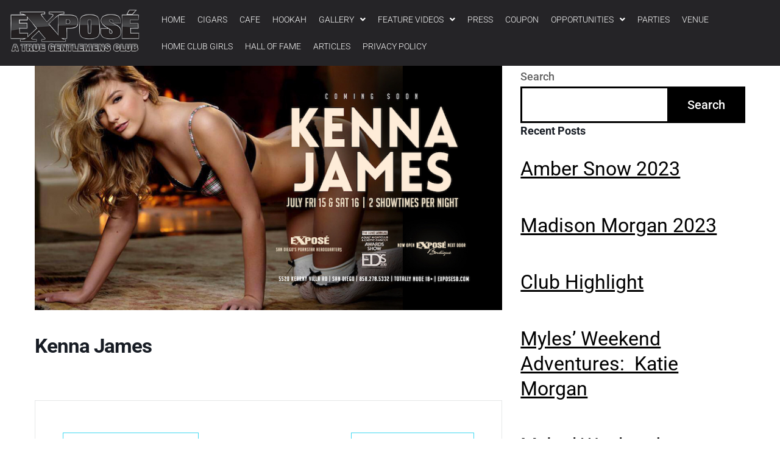

--- FILE ---
content_type: text/html; charset=UTF-8
request_url: https://exposesd.com/events/raven-kali-248/
body_size: 16948
content:
<!DOCTYPE html>
<html lang="en-US">
<head>
	<meta charset="UTF-8" />
	<meta name="viewport" content="width=device-width, initial-scale=1" />
	<link rel="profile" href="http://gmpg.org/xfn/11" />
	<link rel="pingback" href="https://exposesd.com/xmlrpc.php" />
	<meta name='robots' content='index, follow, max-image-preview:large, max-snippet:-1, max-video-preview:-1' />
	<style>img:is([sizes="auto" i], [sizes^="auto," i]) { contain-intrinsic-size: 3000px 1500px }</style>
	
	<!-- This site is optimized with the Yoast SEO plugin v24.9 - https://yoast.com/wordpress/plugins/seo/ -->
	<title>Kenna James - exposedwet</title>
	<link rel="canonical" href="https://exposesd.com/events/raven-kali-248/" />
	<meta property="og:locale" content="en_US" />
	<meta property="og:type" content="article" />
	<meta property="og:title" content="Kenna James - exposedwet" />
	<meta property="og:url" content="https://exposesd.com/events/raven-kali-248/" />
	<meta property="og:site_name" content="exposedwet" />
	<meta property="og:image" content="https://exposesd.com/wp-content/uploads/2022/07/Expose_KennaJames_TV.jpg" />
	<meta property="og:image:width" content="800" />
	<meta property="og:image:height" content="418" />
	<meta property="og:image:type" content="image/jpeg" />
	<meta name="twitter:card" content="summary_large_image" />
	<script type="application/ld+json" class="yoast-schema-graph">{"@context":"https://schema.org","@graph":[{"@type":"WebPage","@id":"https://exposesd.com/events/raven-kali-248/","url":"https://exposesd.com/events/raven-kali-248/","name":"Kenna James - exposedwet","isPartOf":{"@id":"https://exposesd.com/#website"},"primaryImageOfPage":{"@id":"https://exposesd.com/events/raven-kali-248/#primaryimage"},"image":{"@id":"https://exposesd.com/events/raven-kali-248/#primaryimage"},"thumbnailUrl":"https://exposesd.com/wp-content/uploads/2022/07/Expose_KennaJames_TV.jpg","datePublished":"2022-07-27T22:30:05+00:00","breadcrumb":{"@id":"https://exposesd.com/events/raven-kali-248/#breadcrumb"},"inLanguage":"en-US","potentialAction":[{"@type":"ReadAction","target":["https://exposesd.com/events/raven-kali-248/"]}]},{"@type":"ImageObject","inLanguage":"en-US","@id":"https://exposesd.com/events/raven-kali-248/#primaryimage","url":"https://exposesd.com/wp-content/uploads/2022/07/Expose_KennaJames_TV.jpg","contentUrl":"https://exposesd.com/wp-content/uploads/2022/07/Expose_KennaJames_TV.jpg","width":800,"height":418},{"@type":"BreadcrumbList","@id":"https://exposesd.com/events/raven-kali-248/#breadcrumb","itemListElement":[{"@type":"ListItem","position":1,"name":"Home","item":"https://exposesd.com/"},{"@type":"ListItem","position":2,"name":"Events","item":"https://exposesd.com/events/"},{"@type":"ListItem","position":3,"name":"Kenna James"}]},{"@type":"WebSite","@id":"https://exposesd.com/#website","url":"https://exposesd.com/","name":"exposedwet","description":"Just another WordPress site","publisher":{"@id":"https://exposesd.com/#organization"},"potentialAction":[{"@type":"SearchAction","target":{"@type":"EntryPoint","urlTemplate":"https://exposesd.com/?s={search_term_string}"},"query-input":{"@type":"PropertyValueSpecification","valueRequired":true,"valueName":"search_term_string"}}],"inLanguage":"en-US"},{"@type":"Organization","@id":"https://exposesd.com/#organization","name":"exposedwet","url":"https://exposesd.com/","logo":{"@type":"ImageObject","inLanguage":"en-US","@id":"https://exposesd.com/#/schema/logo/image/","url":"https://exposesd.com/wp-content/uploads/2022/04/Logo-small.png","contentUrl":"https://exposesd.com/wp-content/uploads/2022/04/Logo-small.png","width":300,"height":107,"caption":"exposedwet"},"image":{"@id":"https://exposesd.com/#/schema/logo/image/"}}]}</script>
	<!-- / Yoast SEO plugin. -->


<link rel="alternate" type="application/rss+xml" title="exposedwet &raquo; Feed" href="https://exposesd.com/feed/" />
<link rel="alternate" type="application/rss+xml" title="exposedwet &raquo; Comments Feed" href="https://exposesd.com/comments/feed/" />
<link rel="alternate" type="application/rss+xml" title="exposedwet &raquo; Kenna James Comments Feed" href="https://exposesd.com/events/raven-kali-248/feed/" />
<script>
window._wpemojiSettings = {"baseUrl":"https:\/\/s.w.org\/images\/core\/emoji\/16.0.1\/72x72\/","ext":".png","svgUrl":"https:\/\/s.w.org\/images\/core\/emoji\/16.0.1\/svg\/","svgExt":".svg","source":{"concatemoji":"https:\/\/exposesd.com\/wp-includes\/js\/wp-emoji-release.min.js?ver=6.8.3"}};
/*! This file is auto-generated */
!function(s,n){var o,i,e;function c(e){try{var t={supportTests:e,timestamp:(new Date).valueOf()};sessionStorage.setItem(o,JSON.stringify(t))}catch(e){}}function p(e,t,n){e.clearRect(0,0,e.canvas.width,e.canvas.height),e.fillText(t,0,0);var t=new Uint32Array(e.getImageData(0,0,e.canvas.width,e.canvas.height).data),a=(e.clearRect(0,0,e.canvas.width,e.canvas.height),e.fillText(n,0,0),new Uint32Array(e.getImageData(0,0,e.canvas.width,e.canvas.height).data));return t.every(function(e,t){return e===a[t]})}function u(e,t){e.clearRect(0,0,e.canvas.width,e.canvas.height),e.fillText(t,0,0);for(var n=e.getImageData(16,16,1,1),a=0;a<n.data.length;a++)if(0!==n.data[a])return!1;return!0}function f(e,t,n,a){switch(t){case"flag":return n(e,"\ud83c\udff3\ufe0f\u200d\u26a7\ufe0f","\ud83c\udff3\ufe0f\u200b\u26a7\ufe0f")?!1:!n(e,"\ud83c\udde8\ud83c\uddf6","\ud83c\udde8\u200b\ud83c\uddf6")&&!n(e,"\ud83c\udff4\udb40\udc67\udb40\udc62\udb40\udc65\udb40\udc6e\udb40\udc67\udb40\udc7f","\ud83c\udff4\u200b\udb40\udc67\u200b\udb40\udc62\u200b\udb40\udc65\u200b\udb40\udc6e\u200b\udb40\udc67\u200b\udb40\udc7f");case"emoji":return!a(e,"\ud83e\udedf")}return!1}function g(e,t,n,a){var r="undefined"!=typeof WorkerGlobalScope&&self instanceof WorkerGlobalScope?new OffscreenCanvas(300,150):s.createElement("canvas"),o=r.getContext("2d",{willReadFrequently:!0}),i=(o.textBaseline="top",o.font="600 32px Arial",{});return e.forEach(function(e){i[e]=t(o,e,n,a)}),i}function t(e){var t=s.createElement("script");t.src=e,t.defer=!0,s.head.appendChild(t)}"undefined"!=typeof Promise&&(o="wpEmojiSettingsSupports",i=["flag","emoji"],n.supports={everything:!0,everythingExceptFlag:!0},e=new Promise(function(e){s.addEventListener("DOMContentLoaded",e,{once:!0})}),new Promise(function(t){var n=function(){try{var e=JSON.parse(sessionStorage.getItem(o));if("object"==typeof e&&"number"==typeof e.timestamp&&(new Date).valueOf()<e.timestamp+604800&&"object"==typeof e.supportTests)return e.supportTests}catch(e){}return null}();if(!n){if("undefined"!=typeof Worker&&"undefined"!=typeof OffscreenCanvas&&"undefined"!=typeof URL&&URL.createObjectURL&&"undefined"!=typeof Blob)try{var e="postMessage("+g.toString()+"("+[JSON.stringify(i),f.toString(),p.toString(),u.toString()].join(",")+"));",a=new Blob([e],{type:"text/javascript"}),r=new Worker(URL.createObjectURL(a),{name:"wpTestEmojiSupports"});return void(r.onmessage=function(e){c(n=e.data),r.terminate(),t(n)})}catch(e){}c(n=g(i,f,p,u))}t(n)}).then(function(e){for(var t in e)n.supports[t]=e[t],n.supports.everything=n.supports.everything&&n.supports[t],"flag"!==t&&(n.supports.everythingExceptFlag=n.supports.everythingExceptFlag&&n.supports[t]);n.supports.everythingExceptFlag=n.supports.everythingExceptFlag&&!n.supports.flag,n.DOMReady=!1,n.readyCallback=function(){n.DOMReady=!0}}).then(function(){return e}).then(function(){var e;n.supports.everything||(n.readyCallback(),(e=n.source||{}).concatemoji?t(e.concatemoji):e.wpemoji&&e.twemoji&&(t(e.twemoji),t(e.wpemoji)))}))}((window,document),window._wpemojiSettings);
</script>
<link rel='stylesheet' id='mec-select2-style-css' href='https://exposesd.com/wp-content/plugins/modern-events-calendar-lite/assets/packages/select2/select2.min.css?ver=7.21.0' media='all' />
<link rel='stylesheet' id='mec-font-icons-css' href='https://exposesd.com/wp-content/plugins/modern-events-calendar-lite/assets/css/iconfonts.css?ver=7.21.0' media='all' />
<link rel='stylesheet' id='mec-frontend-style-css' href='https://exposesd.com/wp-content/plugins/modern-events-calendar-lite/assets/css/frontend.min.css?ver=7.21.0' media='all' />
<link rel='stylesheet' id='mec-tooltip-style-css' href='https://exposesd.com/wp-content/plugins/modern-events-calendar-lite/assets/packages/tooltip/tooltip.css?ver=7.21.0' media='all' />
<link rel='stylesheet' id='mec-tooltip-shadow-style-css' href='https://exposesd.com/wp-content/plugins/modern-events-calendar-lite/assets/packages/tooltip/tooltipster-sideTip-shadow.min.css?ver=7.21.0' media='all' />
<link rel='stylesheet' id='featherlight-css' href='https://exposesd.com/wp-content/plugins/modern-events-calendar-lite/assets/packages/featherlight/featherlight.css?ver=7.21.0' media='all' />
<link rel='stylesheet' id='mec-lity-style-css' href='https://exposesd.com/wp-content/plugins/modern-events-calendar-lite/assets/packages/lity/lity.min.css?ver=7.21.0' media='all' />
<link rel='stylesheet' id='mec-general-calendar-style-css' href='https://exposesd.com/wp-content/plugins/modern-events-calendar-lite/assets/css/mec-general-calendar.css?ver=7.21.0' media='all' />
<link rel='stylesheet' id='hfe-widgets-style-css' href='https://exposesd.com/wp-content/plugins/header-footer-elementor/inc/widgets-css/frontend.css?ver=2.3.0' media='all' />
<style id='wp-emoji-styles-inline-css'>

	img.wp-smiley, img.emoji {
		display: inline !important;
		border: none !important;
		box-shadow: none !important;
		height: 1em !important;
		width: 1em !important;
		margin: 0 0.07em !important;
		vertical-align: -0.1em !important;
		background: none !important;
		padding: 0 !important;
	}
</style>
<link rel='stylesheet' id='wp-block-library-css' href='https://exposesd.com/wp-includes/css/dist/block-library/style.min.css?ver=6.8.3' media='all' />
<style id='wp-block-library-theme-inline-css'>
.wp-block-audio :where(figcaption){color:#555;font-size:13px;text-align:center}.is-dark-theme .wp-block-audio :where(figcaption){color:#ffffffa6}.wp-block-audio{margin:0 0 1em}.wp-block-code{border:1px solid #ccc;border-radius:4px;font-family:Menlo,Consolas,monaco,monospace;padding:.8em 1em}.wp-block-embed :where(figcaption){color:#555;font-size:13px;text-align:center}.is-dark-theme .wp-block-embed :where(figcaption){color:#ffffffa6}.wp-block-embed{margin:0 0 1em}.blocks-gallery-caption{color:#555;font-size:13px;text-align:center}.is-dark-theme .blocks-gallery-caption{color:#ffffffa6}:root :where(.wp-block-image figcaption){color:#555;font-size:13px;text-align:center}.is-dark-theme :root :where(.wp-block-image figcaption){color:#ffffffa6}.wp-block-image{margin:0 0 1em}.wp-block-pullquote{border-bottom:4px solid;border-top:4px solid;color:currentColor;margin-bottom:1.75em}.wp-block-pullquote cite,.wp-block-pullquote footer,.wp-block-pullquote__citation{color:currentColor;font-size:.8125em;font-style:normal;text-transform:uppercase}.wp-block-quote{border-left:.25em solid;margin:0 0 1.75em;padding-left:1em}.wp-block-quote cite,.wp-block-quote footer{color:currentColor;font-size:.8125em;font-style:normal;position:relative}.wp-block-quote:where(.has-text-align-right){border-left:none;border-right:.25em solid;padding-left:0;padding-right:1em}.wp-block-quote:where(.has-text-align-center){border:none;padding-left:0}.wp-block-quote.is-large,.wp-block-quote.is-style-large,.wp-block-quote:where(.is-style-plain){border:none}.wp-block-search .wp-block-search__label{font-weight:700}.wp-block-search__button{border:1px solid #ccc;padding:.375em .625em}:where(.wp-block-group.has-background){padding:1.25em 2.375em}.wp-block-separator.has-css-opacity{opacity:.4}.wp-block-separator{border:none;border-bottom:2px solid;margin-left:auto;margin-right:auto}.wp-block-separator.has-alpha-channel-opacity{opacity:1}.wp-block-separator:not(.is-style-wide):not(.is-style-dots){width:100px}.wp-block-separator.has-background:not(.is-style-dots){border-bottom:none;height:1px}.wp-block-separator.has-background:not(.is-style-wide):not(.is-style-dots){height:2px}.wp-block-table{margin:0 0 1em}.wp-block-table td,.wp-block-table th{word-break:normal}.wp-block-table :where(figcaption){color:#555;font-size:13px;text-align:center}.is-dark-theme .wp-block-table :where(figcaption){color:#ffffffa6}.wp-block-video :where(figcaption){color:#555;font-size:13px;text-align:center}.is-dark-theme .wp-block-video :where(figcaption){color:#ffffffa6}.wp-block-video{margin:0 0 1em}:root :where(.wp-block-template-part.has-background){margin-bottom:0;margin-top:0;padding:1.25em 2.375em}
</style>
<style id='classic-theme-styles-inline-css'>
/*! This file is auto-generated */
.wp-block-button__link{color:#fff;background-color:#32373c;border-radius:9999px;box-shadow:none;text-decoration:none;padding:calc(.667em + 2px) calc(1.333em + 2px);font-size:1.125em}.wp-block-file__button{background:#32373c;color:#fff;text-decoration:none}
</style>
<link rel='stylesheet' id='twenty-twenty-one-custom-color-overrides-css' href='https://exposesd.com/wp-content/themes/twentytwentyone/assets/css/custom-color-overrides.css?ver=2.7' media='all' />
<style id='twenty-twenty-one-custom-color-overrides-inline-css'>
:root .editor-styles-wrapper{--global--color-background: #ffffff;--global--color-primary: #000;--global--color-secondary: #000;--button--color-background: #000;--button--color-text-hover: #000;}
</style>
<style id='global-styles-inline-css'>
:root{--wp--preset--aspect-ratio--square: 1;--wp--preset--aspect-ratio--4-3: 4/3;--wp--preset--aspect-ratio--3-4: 3/4;--wp--preset--aspect-ratio--3-2: 3/2;--wp--preset--aspect-ratio--2-3: 2/3;--wp--preset--aspect-ratio--16-9: 16/9;--wp--preset--aspect-ratio--9-16: 9/16;--wp--preset--color--black: #000000;--wp--preset--color--cyan-bluish-gray: #abb8c3;--wp--preset--color--white: #FFFFFF;--wp--preset--color--pale-pink: #f78da7;--wp--preset--color--vivid-red: #cf2e2e;--wp--preset--color--luminous-vivid-orange: #ff6900;--wp--preset--color--luminous-vivid-amber: #fcb900;--wp--preset--color--light-green-cyan: #7bdcb5;--wp--preset--color--vivid-green-cyan: #00d084;--wp--preset--color--pale-cyan-blue: #8ed1fc;--wp--preset--color--vivid-cyan-blue: #0693e3;--wp--preset--color--vivid-purple: #9b51e0;--wp--preset--color--dark-gray: #28303D;--wp--preset--color--gray: #39414D;--wp--preset--color--green: #D1E4DD;--wp--preset--color--blue: #D1DFE4;--wp--preset--color--purple: #D1D1E4;--wp--preset--color--red: #E4D1D1;--wp--preset--color--orange: #E4DAD1;--wp--preset--color--yellow: #EEEADD;--wp--preset--gradient--vivid-cyan-blue-to-vivid-purple: linear-gradient(135deg,rgba(6,147,227,1) 0%,rgb(155,81,224) 100%);--wp--preset--gradient--light-green-cyan-to-vivid-green-cyan: linear-gradient(135deg,rgb(122,220,180) 0%,rgb(0,208,130) 100%);--wp--preset--gradient--luminous-vivid-amber-to-luminous-vivid-orange: linear-gradient(135deg,rgba(252,185,0,1) 0%,rgba(255,105,0,1) 100%);--wp--preset--gradient--luminous-vivid-orange-to-vivid-red: linear-gradient(135deg,rgba(255,105,0,1) 0%,rgb(207,46,46) 100%);--wp--preset--gradient--very-light-gray-to-cyan-bluish-gray: linear-gradient(135deg,rgb(238,238,238) 0%,rgb(169,184,195) 100%);--wp--preset--gradient--cool-to-warm-spectrum: linear-gradient(135deg,rgb(74,234,220) 0%,rgb(151,120,209) 20%,rgb(207,42,186) 40%,rgb(238,44,130) 60%,rgb(251,105,98) 80%,rgb(254,248,76) 100%);--wp--preset--gradient--blush-light-purple: linear-gradient(135deg,rgb(255,206,236) 0%,rgb(152,150,240) 100%);--wp--preset--gradient--blush-bordeaux: linear-gradient(135deg,rgb(254,205,165) 0%,rgb(254,45,45) 50%,rgb(107,0,62) 100%);--wp--preset--gradient--luminous-dusk: linear-gradient(135deg,rgb(255,203,112) 0%,rgb(199,81,192) 50%,rgb(65,88,208) 100%);--wp--preset--gradient--pale-ocean: linear-gradient(135deg,rgb(255,245,203) 0%,rgb(182,227,212) 50%,rgb(51,167,181) 100%);--wp--preset--gradient--electric-grass: linear-gradient(135deg,rgb(202,248,128) 0%,rgb(113,206,126) 100%);--wp--preset--gradient--midnight: linear-gradient(135deg,rgb(2,3,129) 0%,rgb(40,116,252) 100%);--wp--preset--gradient--purple-to-yellow: linear-gradient(160deg, #D1D1E4 0%, #EEEADD 100%);--wp--preset--gradient--yellow-to-purple: linear-gradient(160deg, #EEEADD 0%, #D1D1E4 100%);--wp--preset--gradient--green-to-yellow: linear-gradient(160deg, #D1E4DD 0%, #EEEADD 100%);--wp--preset--gradient--yellow-to-green: linear-gradient(160deg, #EEEADD 0%, #D1E4DD 100%);--wp--preset--gradient--red-to-yellow: linear-gradient(160deg, #E4D1D1 0%, #EEEADD 100%);--wp--preset--gradient--yellow-to-red: linear-gradient(160deg, #EEEADD 0%, #E4D1D1 100%);--wp--preset--gradient--purple-to-red: linear-gradient(160deg, #D1D1E4 0%, #E4D1D1 100%);--wp--preset--gradient--red-to-purple: linear-gradient(160deg, #E4D1D1 0%, #D1D1E4 100%);--wp--preset--font-size--small: 18px;--wp--preset--font-size--medium: 20px;--wp--preset--font-size--large: 24px;--wp--preset--font-size--x-large: 42px;--wp--preset--font-size--extra-small: 16px;--wp--preset--font-size--normal: 20px;--wp--preset--font-size--extra-large: 40px;--wp--preset--font-size--huge: 96px;--wp--preset--font-size--gigantic: 144px;--wp--preset--spacing--20: 0.44rem;--wp--preset--spacing--30: 0.67rem;--wp--preset--spacing--40: 1rem;--wp--preset--spacing--50: 1.5rem;--wp--preset--spacing--60: 2.25rem;--wp--preset--spacing--70: 3.38rem;--wp--preset--spacing--80: 5.06rem;--wp--preset--shadow--natural: 6px 6px 9px rgba(0, 0, 0, 0.2);--wp--preset--shadow--deep: 12px 12px 50px rgba(0, 0, 0, 0.4);--wp--preset--shadow--sharp: 6px 6px 0px rgba(0, 0, 0, 0.2);--wp--preset--shadow--outlined: 6px 6px 0px -3px rgba(255, 255, 255, 1), 6px 6px rgba(0, 0, 0, 1);--wp--preset--shadow--crisp: 6px 6px 0px rgba(0, 0, 0, 1);}:where(.is-layout-flex){gap: 0.5em;}:where(.is-layout-grid){gap: 0.5em;}body .is-layout-flex{display: flex;}.is-layout-flex{flex-wrap: wrap;align-items: center;}.is-layout-flex > :is(*, div){margin: 0;}body .is-layout-grid{display: grid;}.is-layout-grid > :is(*, div){margin: 0;}:where(.wp-block-columns.is-layout-flex){gap: 2em;}:where(.wp-block-columns.is-layout-grid){gap: 2em;}:where(.wp-block-post-template.is-layout-flex){gap: 1.25em;}:where(.wp-block-post-template.is-layout-grid){gap: 1.25em;}.has-black-color{color: var(--wp--preset--color--black) !important;}.has-cyan-bluish-gray-color{color: var(--wp--preset--color--cyan-bluish-gray) !important;}.has-white-color{color: var(--wp--preset--color--white) !important;}.has-pale-pink-color{color: var(--wp--preset--color--pale-pink) !important;}.has-vivid-red-color{color: var(--wp--preset--color--vivid-red) !important;}.has-luminous-vivid-orange-color{color: var(--wp--preset--color--luminous-vivid-orange) !important;}.has-luminous-vivid-amber-color{color: var(--wp--preset--color--luminous-vivid-amber) !important;}.has-light-green-cyan-color{color: var(--wp--preset--color--light-green-cyan) !important;}.has-vivid-green-cyan-color{color: var(--wp--preset--color--vivid-green-cyan) !important;}.has-pale-cyan-blue-color{color: var(--wp--preset--color--pale-cyan-blue) !important;}.has-vivid-cyan-blue-color{color: var(--wp--preset--color--vivid-cyan-blue) !important;}.has-vivid-purple-color{color: var(--wp--preset--color--vivid-purple) !important;}.has-black-background-color{background-color: var(--wp--preset--color--black) !important;}.has-cyan-bluish-gray-background-color{background-color: var(--wp--preset--color--cyan-bluish-gray) !important;}.has-white-background-color{background-color: var(--wp--preset--color--white) !important;}.has-pale-pink-background-color{background-color: var(--wp--preset--color--pale-pink) !important;}.has-vivid-red-background-color{background-color: var(--wp--preset--color--vivid-red) !important;}.has-luminous-vivid-orange-background-color{background-color: var(--wp--preset--color--luminous-vivid-orange) !important;}.has-luminous-vivid-amber-background-color{background-color: var(--wp--preset--color--luminous-vivid-amber) !important;}.has-light-green-cyan-background-color{background-color: var(--wp--preset--color--light-green-cyan) !important;}.has-vivid-green-cyan-background-color{background-color: var(--wp--preset--color--vivid-green-cyan) !important;}.has-pale-cyan-blue-background-color{background-color: var(--wp--preset--color--pale-cyan-blue) !important;}.has-vivid-cyan-blue-background-color{background-color: var(--wp--preset--color--vivid-cyan-blue) !important;}.has-vivid-purple-background-color{background-color: var(--wp--preset--color--vivid-purple) !important;}.has-black-border-color{border-color: var(--wp--preset--color--black) !important;}.has-cyan-bluish-gray-border-color{border-color: var(--wp--preset--color--cyan-bluish-gray) !important;}.has-white-border-color{border-color: var(--wp--preset--color--white) !important;}.has-pale-pink-border-color{border-color: var(--wp--preset--color--pale-pink) !important;}.has-vivid-red-border-color{border-color: var(--wp--preset--color--vivid-red) !important;}.has-luminous-vivid-orange-border-color{border-color: var(--wp--preset--color--luminous-vivid-orange) !important;}.has-luminous-vivid-amber-border-color{border-color: var(--wp--preset--color--luminous-vivid-amber) !important;}.has-light-green-cyan-border-color{border-color: var(--wp--preset--color--light-green-cyan) !important;}.has-vivid-green-cyan-border-color{border-color: var(--wp--preset--color--vivid-green-cyan) !important;}.has-pale-cyan-blue-border-color{border-color: var(--wp--preset--color--pale-cyan-blue) !important;}.has-vivid-cyan-blue-border-color{border-color: var(--wp--preset--color--vivid-cyan-blue) !important;}.has-vivid-purple-border-color{border-color: var(--wp--preset--color--vivid-purple) !important;}.has-vivid-cyan-blue-to-vivid-purple-gradient-background{background: var(--wp--preset--gradient--vivid-cyan-blue-to-vivid-purple) !important;}.has-light-green-cyan-to-vivid-green-cyan-gradient-background{background: var(--wp--preset--gradient--light-green-cyan-to-vivid-green-cyan) !important;}.has-luminous-vivid-amber-to-luminous-vivid-orange-gradient-background{background: var(--wp--preset--gradient--luminous-vivid-amber-to-luminous-vivid-orange) !important;}.has-luminous-vivid-orange-to-vivid-red-gradient-background{background: var(--wp--preset--gradient--luminous-vivid-orange-to-vivid-red) !important;}.has-very-light-gray-to-cyan-bluish-gray-gradient-background{background: var(--wp--preset--gradient--very-light-gray-to-cyan-bluish-gray) !important;}.has-cool-to-warm-spectrum-gradient-background{background: var(--wp--preset--gradient--cool-to-warm-spectrum) !important;}.has-blush-light-purple-gradient-background{background: var(--wp--preset--gradient--blush-light-purple) !important;}.has-blush-bordeaux-gradient-background{background: var(--wp--preset--gradient--blush-bordeaux) !important;}.has-luminous-dusk-gradient-background{background: var(--wp--preset--gradient--luminous-dusk) !important;}.has-pale-ocean-gradient-background{background: var(--wp--preset--gradient--pale-ocean) !important;}.has-electric-grass-gradient-background{background: var(--wp--preset--gradient--electric-grass) !important;}.has-midnight-gradient-background{background: var(--wp--preset--gradient--midnight) !important;}.has-small-font-size{font-size: var(--wp--preset--font-size--small) !important;}.has-medium-font-size{font-size: var(--wp--preset--font-size--medium) !important;}.has-large-font-size{font-size: var(--wp--preset--font-size--large) !important;}.has-x-large-font-size{font-size: var(--wp--preset--font-size--x-large) !important;}
:where(.wp-block-post-template.is-layout-flex){gap: 1.25em;}:where(.wp-block-post-template.is-layout-grid){gap: 1.25em;}
:where(.wp-block-columns.is-layout-flex){gap: 2em;}:where(.wp-block-columns.is-layout-grid){gap: 2em;}
:root :where(.wp-block-pullquote){font-size: 1.5em;line-height: 1.6;}
</style>
<link rel='stylesheet' id='contact-form-7-css' href='https://exposesd.com/wp-content/plugins/contact-form-7/includes/css/styles.css?ver=6.0.6' media='all' />
<link rel='stylesheet' id='vpf-twentytwentyone-css' href='https://exposesd.com/wp-content/plugins/visual-portfolio/build/assets/css/theme-twentytwentyone.css?ver=1745266558' media='all' />
<link rel='stylesheet' id='hfe-style-css' href='https://exposesd.com/wp-content/plugins/header-footer-elementor/assets/css/header-footer-elementor.css?ver=2.3.0' media='all' />
<link rel='stylesheet' id='elementor-icons-css' href='https://exposesd.com/wp-content/plugins/elementor/assets/lib/eicons/css/elementor-icons.min.css?ver=5.36.0' media='all' />
<link rel='stylesheet' id='elementor-frontend-css' href='https://exposesd.com/wp-content/plugins/elementor/assets/css/frontend.min.css?ver=3.28.3' media='all' />
<link rel='stylesheet' id='elementor-post-5-css' href='https://exposesd.com/wp-content/uploads/elementor/css/post-5.css?ver=1745267594' media='all' />
<link rel='stylesheet' id='elementor-post-8-css' href='https://exposesd.com/wp-content/uploads/elementor/css/post-8.css?ver=1745267594' media='all' />
<link rel='stylesheet' id='elementor-post-358-css' href='https://exposesd.com/wp-content/uploads/elementor/css/post-358.css?ver=1745267595' media='all' />
<link rel='stylesheet' id='twenty-twenty-one-style-css' href='https://exposesd.com/wp-content/themes/twentytwentyone/style.css?ver=2.7' media='all' />
<style id='twenty-twenty-one-style-inline-css'>
:root{--global--color-background: #ffffff;--global--color-primary: #000;--global--color-secondary: #000;--button--color-background: #000;--button--color-text-hover: #000;}
</style>
<link rel='stylesheet' id='twenty-twenty-one-print-style-css' href='https://exposesd.com/wp-content/themes/twentytwentyone/assets/css/print.css?ver=2.7' media='print' />
<link rel='stylesheet' id='fm-frontend-css' href='https://exposesd.com/wp-content/plugins/tlp-food-menu/assets/css/foodmenu.min.css?ver=5.2.3' media='all' />
<link rel='stylesheet' id='hfe-elementor-icons-css' href='https://exposesd.com/wp-content/plugins/elementor/assets/lib/eicons/css/elementor-icons.min.css?ver=5.34.0' media='all' />
<link rel='stylesheet' id='hfe-icons-list-css' href='https://exposesd.com/wp-content/plugins/elementor/assets/css/widget-icon-list.min.css?ver=3.24.3' media='all' />
<link rel='stylesheet' id='hfe-social-icons-css' href='https://exposesd.com/wp-content/plugins/elementor/assets/css/widget-social-icons.min.css?ver=3.24.0' media='all' />
<link rel='stylesheet' id='hfe-social-share-icons-brands-css' href='https://exposesd.com/wp-content/plugins/elementor/assets/lib/font-awesome/css/brands.css?ver=5.15.3' media='all' />
<link rel='stylesheet' id='hfe-social-share-icons-fontawesome-css' href='https://exposesd.com/wp-content/plugins/elementor/assets/lib/font-awesome/css/fontawesome.css?ver=5.15.3' media='all' />
<link rel='stylesheet' id='hfe-nav-menu-icons-css' href='https://exposesd.com/wp-content/plugins/elementor/assets/lib/font-awesome/css/solid.css?ver=5.15.3' media='all' />
<link rel='stylesheet' id='hfe-widget-blockquote-css' href='https://exposesd.com/wp-content/plugins/elementor-pro/assets/css/widget-blockquote.min.css?ver=3.25.0' media='all' />
<link rel='stylesheet' id='hfe-mega-menu-css' href='https://exposesd.com/wp-content/plugins/elementor-pro/assets/css/widget-mega-menu.min.css?ver=3.26.2' media='all' />
<link rel='stylesheet' id='hfe-nav-menu-widget-css' href='https://exposesd.com/wp-content/plugins/elementor-pro/assets/css/widget-nav-menu.min.css?ver=3.26.0' media='all' />
<link rel='stylesheet' id='elementor-gf-local-roboto-css' href='https://exposesd.com/wp-content/uploads/elementor/google-fonts/css/roboto.css?ver=1745254331' media='all' />
<link rel='stylesheet' id='elementor-gf-local-robotoslab-css' href='https://exposesd.com/wp-content/uploads/elementor/google-fonts/css/robotoslab.css?ver=1745254335' media='all' />
<link rel='stylesheet' id='elementor-gf-local-poppins-css' href='https://exposesd.com/wp-content/uploads/elementor/google-fonts/css/poppins.css?ver=1745254339' media='all' />
<link rel='stylesheet' id='elementor-icons-shared-0-css' href='https://exposesd.com/wp-content/plugins/elementor/assets/lib/font-awesome/css/fontawesome.min.css?ver=5.15.3' media='all' />
<link rel='stylesheet' id='elementor-icons-fa-solid-css' href='https://exposesd.com/wp-content/plugins/elementor/assets/lib/font-awesome/css/solid.min.css?ver=5.15.3' media='all' />
<link rel='stylesheet' id='elementor-icons-fa-regular-css' href='https://exposesd.com/wp-content/plugins/elementor/assets/lib/font-awesome/css/regular.min.css?ver=5.15.3' media='all' />
<link rel='stylesheet' id='elementor-icons-fa-brands-css' href='https://exposesd.com/wp-content/plugins/elementor/assets/lib/font-awesome/css/brands.min.css?ver=5.15.3' media='all' />
<!--n2css--><!--n2js--><script src="https://exposesd.com/wp-includes/js/jquery/jquery.min.js?ver=3.7.1" id="jquery-core-js"></script>
<script src="https://exposesd.com/wp-includes/js/jquery/jquery-migrate.min.js?ver=3.4.1" id="jquery-migrate-js"></script>
<script id="jquery-js-after">
!function($){"use strict";$(document).ready(function(){$(this).scrollTop()>100&&$(".hfe-scroll-to-top-wrap").removeClass("hfe-scroll-to-top-hide"),$(window).scroll(function(){$(this).scrollTop()<100?$(".hfe-scroll-to-top-wrap").fadeOut(300):$(".hfe-scroll-to-top-wrap").fadeIn(300)}),$(".hfe-scroll-to-top-wrap").on("click",function(){$("html, body").animate({scrollTop:0},300);return!1})})}(jQuery);
</script>
<script id="twenty-twenty-one-ie11-polyfills-js-after">
( Element.prototype.matches && Element.prototype.closest && window.NodeList && NodeList.prototype.forEach ) || document.write( '<script src="https://exposesd.com/wp-content/themes/twentytwentyone/assets/js/polyfills.js?ver=2.7"></scr' + 'ipt>' );
</script>
<script src="https://exposesd.com/wp-content/themes/twentytwentyone/assets/js/primary-navigation.js?ver=2.7" id="twenty-twenty-one-primary-navigation-script-js" defer data-wp-strategy="defer"></script>
<link rel="https://api.w.org/" href="https://exposesd.com/wp-json/" /><link rel="alternate" title="JSON" type="application/json" href="https://exposesd.com/wp-json/wp/v2/mec-events/2851" /><link rel="EditURI" type="application/rsd+xml" title="RSD" href="https://exposesd.com/xmlrpc.php?rsd" />
<meta name="generator" content="WordPress 6.8.3" />
<link rel='shortlink' href='https://exposesd.com/?p=2851' />
<link rel="alternate" title="oEmbed (JSON)" type="application/json+oembed" href="https://exposesd.com/wp-json/oembed/1.0/embed?url=https%3A%2F%2Fexposesd.com%2Fevents%2Fraven-kali-248%2F" />
<link rel="alternate" title="oEmbed (XML)" type="text/xml+oembed" href="https://exposesd.com/wp-json/oembed/1.0/embed?url=https%3A%2F%2Fexposesd.com%2Fevents%2Fraven-kali-248%2F&#038;format=xml" />
<script type='text/javascript'>
/* <![CDATA[ */
var VPData = {"version":"3.3.13","pro":false,"__":{"couldnt_retrieve_vp":"Couldn't retrieve Visual Portfolio ID.","pswp_close":"Close (Esc)","pswp_share":"Share","pswp_fs":"Toggle fullscreen","pswp_zoom":"Zoom in\/out","pswp_prev":"Previous (arrow left)","pswp_next":"Next (arrow right)","pswp_share_fb":"Share on Facebook","pswp_share_tw":"Tweet","pswp_share_pin":"Pin it","pswp_download":"Download","fancybox_close":"Close","fancybox_next":"Next","fancybox_prev":"Previous","fancybox_error":"The requested content cannot be loaded. <br \/> Please try again later.","fancybox_play_start":"Start slideshow","fancybox_play_stop":"Pause slideshow","fancybox_full_screen":"Full screen","fancybox_thumbs":"Thumbnails","fancybox_download":"Download","fancybox_share":"Share","fancybox_zoom":"Zoom"},"settingsPopupGallery":{"enable_on_wordpress_images":false,"vendor":"fancybox","deep_linking":false,"deep_linking_url_to_share_images":false,"show_arrows":true,"show_counter":true,"show_zoom_button":true,"show_fullscreen_button":true,"show_share_button":true,"show_close_button":true,"show_thumbs":true,"show_download_button":false,"show_slideshow":false,"click_to_zoom":true,"restore_focus":true},"screenSizes":[320,576,768,992,1200]};
/* ]]> */
</script>
		<noscript>
			<style type="text/css">
				.vp-portfolio__preloader-wrap{display:none}.vp-portfolio__filter-wrap,.vp-portfolio__items-wrap,.vp-portfolio__pagination-wrap,.vp-portfolio__sort-wrap{opacity:1;visibility:visible}.vp-portfolio__item .vp-portfolio__item-img noscript+img,.vp-portfolio__thumbnails-wrap{display:none}
			</style>
		</noscript>
		<meta name="generator" content="Elementor 3.28.3; features: additional_custom_breakpoints, e_local_google_fonts; settings: css_print_method-external, google_font-enabled, font_display-auto">
			<style>
				.e-con.e-parent:nth-of-type(n+4):not(.e-lazyloaded):not(.e-no-lazyload),
				.e-con.e-parent:nth-of-type(n+4):not(.e-lazyloaded):not(.e-no-lazyload) * {
					background-image: none !important;
				}
				@media screen and (max-height: 1024px) {
					.e-con.e-parent:nth-of-type(n+3):not(.e-lazyloaded):not(.e-no-lazyload),
					.e-con.e-parent:nth-of-type(n+3):not(.e-lazyloaded):not(.e-no-lazyload) * {
						background-image: none !important;
					}
				}
				@media screen and (max-height: 640px) {
					.e-con.e-parent:nth-of-type(n+2):not(.e-lazyloaded):not(.e-no-lazyload),
					.e-con.e-parent:nth-of-type(n+2):not(.e-lazyloaded):not(.e-no-lazyload) * {
						background-image: none !important;
					}
				}
			</style>
			<style id="custom-background-css">
body.custom-background { background-color: #ffffff; }
</style>
			<style type="text/css">
			/* If html does not have either class, do not show lazy loaded images. */
			html:not(.vp-lazyload-enabled):not(.js) .vp-lazyload {
				display: none;
			}
		</style>
		<script>
			document.documentElement.classList.add(
				'vp-lazyload-enabled'
			);
		</script>
		<link rel="icon" href="https://exposesd.com/wp-content/uploads/2022/08/cropped-android-chrome-512x512-1-1-32x32.png" sizes="32x32" />
<link rel="icon" href="https://exposesd.com/wp-content/uploads/2022/08/cropped-android-chrome-512x512-1-1-192x192.png" sizes="192x192" />
<link rel="apple-touch-icon" href="https://exposesd.com/wp-content/uploads/2022/08/cropped-android-chrome-512x512-1-1-180x180.png" />
<meta name="msapplication-TileImage" content="https://exposesd.com/wp-content/uploads/2022/08/cropped-android-chrome-512x512-1-1-270x270.png" />
		<style id="wp-custom-css">
			ul#js-show-layout li a {
    color: #888!important;
}
ul.sub-menu li a:focus {
    color: #fff!important;
}
div#n2-ss-2item2 {
    font-family: 'Poppins'!important;
	font-size: 40px!important;
    margin: auto 140px!important;
}
div#n2-ss-2item6 {
    font-family: 'Poppins'!important;
    font-size: 32px!important;

}
div#n2-ss-2item5 {
    margin-bottom: 30px!important;
}
a.n2-style-8fd9f71a039d4d456a8d8bd4dcded9d3-heading.n2-ow {
    margin-top: 40px!important;
}
div#n2-ss-2item1{
    margin-bottom: 30px!important;
}
div#n2-ss-2item6 {
    font-family: 'Poppins'!important;
font-size: 40px!important;
    margin: auto 140px!important;
}

div#n2-ss-2 .n2-style-b9880470c8178890efa20e7c510bc08a-heading {
   
    border-bottom: 0px solid #fff!important;
}
div#n2-ss-2 .n2-font-b870ccf548622567991ac70cdd481482-paragraph {
    margin: auto 180px!important;
}
.f-p-1 a{
	color:#ff0000!important;
}
.f-p-2 a{
	color:#ff0000!important;
}
/*

.hvr .elementor-widget-wrap.elementor-element-populated:hover {
    background-image: url('https://https://exposesd.com/wp-content/uploads/2022/04/hover-img-bg.png')!important;
    background-position: center center!important;
    background-repeat: no-repeat!important;
	z-index:9999!important;
	background-size:auto!important;
}*/

.img-slide img.swiper-slide-image {
	 background-color: #fff!important;
    height: 400px!important;
}

input.wpcf7-form-control.wpcf7-text.wpcf7-validates-as-required {
    border: 1px solid #ccc!important;
}
textarea.wpcf7-form-control.wpcf7-textarea {
 border: 1px solid #ccc!important;
}
.cafe-tab .wpb_wrapper h3 {
    color: #BB64B4;
}
.cafe-tab .wpb_wrapper h2 {
    color: #BB64B4;
}

.cafe-tab div#elementor-tab-content-1724 h2 {
    color: #BB64B4;
}

.pum-theme-1018 .pum-container, .pum-theme-lightbox .pum-container { 
    border: 18px solid #DD3333!important; 
}
/*-------form2-----css------>*/

.form2-button {
    background-color: #fff!important;
    color: #000!important;
    border: 1px solid #000!important;
}

div#html-2.form2-divider-2 div hr.solid {
    border-color: #fff;
}
div#html-1.form2-job-type div hr.solid {
    border-color: #fff;
    padding-top: 5px;
}

div#checkbox-1 div label {
    width: 33.3%;
}
div#checkbox-2 div label {
    width: 33.3%;
}

div#html-1.form2-job-type div h2 {

    color: #8c30b7;
    font-size: 26px;
}div#checkbox-1.form2-checkbox div label {
    display: inline-flex;
  
}div#checkbox-2.form2-checkbox div label {
    display: inline-flex;
   
}h1.form2-heading {
    font-size: 30px;
    color: #fff;
}
div#text-1.form2-Age input {
    width: 50%;
}
form#forminator-module-1267 .forminator-field label {
    color: #fff!important;
}
form#forminator-module-1838 div.forminator-field label {
    color: #fff!important;
}
form#forminator-module-1838 span#forminator-radiogroup-625e699690395-label {
    color: #fff!important;
}h1.parties-form-heading {
    color: #fff;
    font-size: 40px;
    font-family: oswald;
}p.heading-content {
    color: #8c30b7;
    font-size: 20px;
    font-family: oswald;
}h2.parties-form-party {
    color: #fff;
    font-size: 30px;
    font-family: oswald;
}div#html-2.party-info div hr {
    border-color: #fff;
    padding-top: 4px;
}.parties-form-button {
    background-color: #fff!important;
    color: #000!important;
}.parties-form-radio1 span.forminator-radio-label {
    color: #fff!important;
}
form#forminator-module-1838 span#forminator-radiogroup-625e89be97191-label {
    color: #fff;
}



h1.form-heading {
    color: #fff;
    font-size: 30px;
    font-family: oswald;
}
form#forminator-module-1014 div.forminator-field label {
    color: #fff!important;
}form#forminator-module-1014 span#forminator-radiogroup-625e90a109ca5-label {
    color: #fff;
}form#forminator-module-1014 span#forminator-radiogroup-625e90a109ec4-label {
    color: #fff;
}form#forminator-module-1014 span#forminator-radiogroup-625e90a109e14-label {
    color: #fff;
}h2.form-model-information {
    color: #8c30b7;
    font-size: 25px;
    font-family: oswald;
}div#html-1.form-Model-Information hr {
    border-color: #fff;
}h2.form-availability {
    color: #8c30b7;
    font-size: 25px;
    font-family: oswald;
}div#html-2.form-Availability div hr {
    border-color: #fff;
}h2.form-measurements {
    color: #8c30b7;
    font-size: 25px;
    font-family: oswald;
}div#html-3.form-Measurements div hr {
    border-color: #fff;
}div#html-4.form-third-divider div hr {
    border-color: #fff;
}div#checkbox-2.form-interested-in div h4 {
    color: #fff!important;
}button#forminator-field-upload-1_button {
    background-color: #fff!important;
    color: #000!important;
}p.form-important {
    color: #fff;
    font-size: 18px;
    font-family: oswald;
}button.forminator-button.forminator-button-submit.form-button {
    color: #000!important;
    background-color: #fff!important;
}

div#radio-1.myform-radio label {
    display: inline-flex;
    width: 33.3%;
}div#radio-2.form-gender div label {
    display: inline-flex;
    width: 33.3%;
}div#radio-3.form-Ethnicity div label {
    display: inline-flex;
    width: 33.3%;
}div#radio-4.form-Ethnicity div label {
    display: inline-flex;
    width: 33.3%;
}div#checkbox-1.form-availability-checkbox div label {
    display: inline-flex;
    width: 33.3%;
}div#checkbox-2.form-interested-in div label {
    display: inline-flex;
    width: 33.3%;
	
}div#checkbox-3.form-checkbox-display div label {
    display: inline-flex;
    width: 33.3%;
}div#checkbox-4.form-checkbox-display div label {
    display: inline-flex;
    width: 33.3%;
}div#checkbox-5.form-checkbox-display div label {
    display: inline-flex;
    width: 33.3%;
}div#checkbox-6.form-checkbox-display div label {
    display: inline-flex;
    width: 33.3%;
}div#checkbox-7.form-checkbox-display div label {
    display: inline-flex;
    width: 33.3%;
}


.forminator-field .forminator-file-upload {
    width: 50%;
	float:left;
}

.forminator-field span.forminator-description {
    width: 50%;
	float:right;
}
span.forminator-description {
    color: #fff!important;
}
div#upload-1.form-file .forminator-field span {
    color: #fff!important;
}div#radio-1.myform-radio div span.forminator-label {
    color: #fff!important;
}div#radio-2.form-gender div span.forminator-label {
    color: #fff!important;
}div#radio-3.form-Ethnicity div span.forminator-label {
    color: #fff!important;
}

div#radio-1.parties-form-radio1 div span.forminator-label {
    color: #fff!important;
}
.fmp-row.fmp-grid-by-cat-free .fmp-category-title {
    display: none;
}
.pic-over img:hover {
    color: #AB13CC;
    opacity: 0.5;
}
.pic-over-online img:hover {
    color: #AB13CC;
    opacity: 0.5;
}
.col-over:hover{
    color: #AB13CC;
    opacity: 0.5;
}		</style>
		<style>:root,::before,::after{--mec-color-skin: #40d9f1;--mec-color-skin-rgba-1: rgba(64, 217, 241, .25);--mec-color-skin-rgba-2: rgba(64, 217, 241, .5);--mec-color-skin-rgba-3: rgba(64, 217, 241, .75);--mec-color-skin-rgba-4: rgba(64, 217, 241, .11);--mec-primary-border-radius: ;--mec-secondary-border-radius: ;--mec-container-normal-width: 1196px;--mec-container-large-width: 1690px;--mec-fes-main-color: #40d9f1;--mec-fes-main-color-rgba-1: rgba(64, 217, 241, 0.12);--mec-fes-main-color-rgba-2: rgba(64, 217, 241, 0.23);--mec-fes-main-color-rgba-3: rgba(64, 217, 241, 0.03);--mec-fes-main-color-rgba-4: rgba(64, 217, 241, 0.3);--mec-fes-main-color-rgba-5: rgb(64 217 241 / 7%);--mec-fes-main-color-rgba-6: rgba(64, 217, 241, 0.2);</style></head>

<body class="wp-singular mec-events-template-default single single-mec-events postid-2851 custom-background wp-embed-responsive wp-theme-twentytwentyone mec-theme-twentytwentyone ehf-header ehf-footer ehf-template-twentytwentyone ehf-stylesheet-twentytwentyone is-light-theme has-background-white no-js singular has-main-navigation no-widgets fmp-food-menu elementor-default elementor-kit-5">
		<script>
			(function($) {
				if (!$) {
					return;
				}

				// Previously we added this code on Elementor pages only,
				// but sometimes Lightbox enabled globally and it still conflicting with our galleries.
				// if (!$('.elementor-page').length) {
				//     return;
				// }

				function addDataAttribute($items) {
					$items.find('.vp-portfolio__item a:not([data-elementor-open-lightbox])').each(function () {
						if (/\.(png|jpe?g|gif|svg|webp)(\?.*)?$/i.test(this.href)) {
							this.dataset.elementorOpenLightbox = 'no';
						}
					});
				}

				$(document).on('init.vpf', function(event, vpObject) {
					if ('vpf' !== event.namespace) {
						return;
					}

					addDataAttribute(vpObject.$item);
				});
				$(document).on('addItems.vpf', function(event, vpObject, $items) {
					if ('vpf' !== event.namespace) {
						return;
					}

					addDataAttribute($items);
				});
			})(window.jQuery);
		</script>
		<div id="page" class="hfeed site">

		<header id="masthead" itemscope="itemscope" itemtype="https://schema.org/WPHeader">
			<p class="main-title bhf-hidden" itemprop="headline"><a href="https://exposesd.com" title="exposedwet" rel="home">exposedwet</a></p>
					<div data-elementor-type="wp-post" data-elementor-id="8" class="elementor elementor-8" data-elementor-post-type="elementor-hf">
						<section class="elementor-section elementor-top-section elementor-element elementor-element-726a9ff elementor-section-full_width elementor-section-height-default elementor-section-height-default" data-id="726a9ff" data-element_type="section" data-settings="{&quot;background_background&quot;:&quot;classic&quot;}">
						<div class="elementor-container elementor-column-gap-default">
					<div class="elementor-column elementor-col-100 elementor-top-column elementor-element elementor-element-390d74b" data-id="390d74b" data-element_type="column">
			<div class="elementor-widget-wrap elementor-element-populated">
						<section class="elementor-section elementor-inner-section elementor-element elementor-element-f2392fa elementor-section-full_width elementor-section-height-default elementor-section-height-default" data-id="f2392fa" data-element_type="section">
						<div class="elementor-container elementor-column-gap-default">
					<div class="elementor-column elementor-col-50 elementor-inner-column elementor-element elementor-element-a5757a9" data-id="a5757a9" data-element_type="column">
			<div class="elementor-widget-wrap elementor-element-populated">
						<div class="elementor-element elementor-element-98dfe45 elementor-widget elementor-widget-image" data-id="98dfe45" data-element_type="widget" data-widget_type="image.default">
				<div class="elementor-widget-container">
																<a href="http://exposesd.com">
							<img width="300" height="107" src="https://exposesd.com/wp-content/uploads/2022/04/Logo-small.png" class="attachment-large size-large wp-image-35" alt="Exposed" style="width:100%;height:35.67%;max-width:300px" />								</a>
															</div>
				</div>
					</div>
		</div>
				<div class="elementor-column elementor-col-50 elementor-inner-column elementor-element elementor-element-919c978" data-id="919c978" data-element_type="column">
			<div class="elementor-widget-wrap elementor-element-populated">
						<div class="elementor-element elementor-element-c706d59 hfe-nav-menu__theme-icon-yes hfe-nav-menu__align-left hfe-submenu-icon-arrow hfe-submenu-animation-none hfe-link-redirect-child hfe-nav-menu__breakpoint-tablet elementor-widget elementor-widget-navigation-menu" data-id="c706d59" data-element_type="widget" data-settings="{&quot;padding_horizontal_menu_item&quot;:{&quot;unit&quot;:&quot;px&quot;,&quot;size&quot;:10,&quot;sizes&quot;:[]},&quot;padding_horizontal_menu_item_tablet&quot;:{&quot;unit&quot;:&quot;px&quot;,&quot;size&quot;:&quot;&quot;,&quot;sizes&quot;:[]},&quot;padding_horizontal_menu_item_mobile&quot;:{&quot;unit&quot;:&quot;px&quot;,&quot;size&quot;:&quot;&quot;,&quot;sizes&quot;:[]},&quot;padding_vertical_menu_item&quot;:{&quot;unit&quot;:&quot;px&quot;,&quot;size&quot;:15,&quot;sizes&quot;:[]},&quot;padding_vertical_menu_item_tablet&quot;:{&quot;unit&quot;:&quot;px&quot;,&quot;size&quot;:&quot;&quot;,&quot;sizes&quot;:[]},&quot;padding_vertical_menu_item_mobile&quot;:{&quot;unit&quot;:&quot;px&quot;,&quot;size&quot;:&quot;&quot;,&quot;sizes&quot;:[]},&quot;menu_space_between&quot;:{&quot;unit&quot;:&quot;px&quot;,&quot;size&quot;:&quot;&quot;,&quot;sizes&quot;:[]},&quot;menu_space_between_tablet&quot;:{&quot;unit&quot;:&quot;px&quot;,&quot;size&quot;:&quot;&quot;,&quot;sizes&quot;:[]},&quot;menu_space_between_mobile&quot;:{&quot;unit&quot;:&quot;px&quot;,&quot;size&quot;:&quot;&quot;,&quot;sizes&quot;:[]},&quot;menu_row_space&quot;:{&quot;unit&quot;:&quot;px&quot;,&quot;size&quot;:&quot;&quot;,&quot;sizes&quot;:[]},&quot;menu_row_space_tablet&quot;:{&quot;unit&quot;:&quot;px&quot;,&quot;size&quot;:&quot;&quot;,&quot;sizes&quot;:[]},&quot;menu_row_space_mobile&quot;:{&quot;unit&quot;:&quot;px&quot;,&quot;size&quot;:&quot;&quot;,&quot;sizes&quot;:[]},&quot;dropdown_border_radius&quot;:{&quot;unit&quot;:&quot;px&quot;,&quot;top&quot;:&quot;&quot;,&quot;right&quot;:&quot;&quot;,&quot;bottom&quot;:&quot;&quot;,&quot;left&quot;:&quot;&quot;,&quot;isLinked&quot;:true},&quot;dropdown_border_radius_tablet&quot;:{&quot;unit&quot;:&quot;px&quot;,&quot;top&quot;:&quot;&quot;,&quot;right&quot;:&quot;&quot;,&quot;bottom&quot;:&quot;&quot;,&quot;left&quot;:&quot;&quot;,&quot;isLinked&quot;:true},&quot;dropdown_border_radius_mobile&quot;:{&quot;unit&quot;:&quot;px&quot;,&quot;top&quot;:&quot;&quot;,&quot;right&quot;:&quot;&quot;,&quot;bottom&quot;:&quot;&quot;,&quot;left&quot;:&quot;&quot;,&quot;isLinked&quot;:true},&quot;width_dropdown_item&quot;:{&quot;unit&quot;:&quot;px&quot;,&quot;size&quot;:&quot;220&quot;,&quot;sizes&quot;:[]},&quot;width_dropdown_item_tablet&quot;:{&quot;unit&quot;:&quot;px&quot;,&quot;size&quot;:&quot;&quot;,&quot;sizes&quot;:[]},&quot;width_dropdown_item_mobile&quot;:{&quot;unit&quot;:&quot;px&quot;,&quot;size&quot;:&quot;&quot;,&quot;sizes&quot;:[]},&quot;padding_horizontal_dropdown_item&quot;:{&quot;unit&quot;:&quot;px&quot;,&quot;size&quot;:&quot;&quot;,&quot;sizes&quot;:[]},&quot;padding_horizontal_dropdown_item_tablet&quot;:{&quot;unit&quot;:&quot;px&quot;,&quot;size&quot;:&quot;&quot;,&quot;sizes&quot;:[]},&quot;padding_horizontal_dropdown_item_mobile&quot;:{&quot;unit&quot;:&quot;px&quot;,&quot;size&quot;:&quot;&quot;,&quot;sizes&quot;:[]},&quot;padding_vertical_dropdown_item&quot;:{&quot;unit&quot;:&quot;px&quot;,&quot;size&quot;:15,&quot;sizes&quot;:[]},&quot;padding_vertical_dropdown_item_tablet&quot;:{&quot;unit&quot;:&quot;px&quot;,&quot;size&quot;:&quot;&quot;,&quot;sizes&quot;:[]},&quot;padding_vertical_dropdown_item_mobile&quot;:{&quot;unit&quot;:&quot;px&quot;,&quot;size&quot;:&quot;&quot;,&quot;sizes&quot;:[]},&quot;distance_from_menu&quot;:{&quot;unit&quot;:&quot;px&quot;,&quot;size&quot;:&quot;&quot;,&quot;sizes&quot;:[]},&quot;distance_from_menu_tablet&quot;:{&quot;unit&quot;:&quot;px&quot;,&quot;size&quot;:&quot;&quot;,&quot;sizes&quot;:[]},&quot;distance_from_menu_mobile&quot;:{&quot;unit&quot;:&quot;px&quot;,&quot;size&quot;:&quot;&quot;,&quot;sizes&quot;:[]},&quot;toggle_size&quot;:{&quot;unit&quot;:&quot;px&quot;,&quot;size&quot;:&quot;&quot;,&quot;sizes&quot;:[]},&quot;toggle_size_tablet&quot;:{&quot;unit&quot;:&quot;px&quot;,&quot;size&quot;:&quot;&quot;,&quot;sizes&quot;:[]},&quot;toggle_size_mobile&quot;:{&quot;unit&quot;:&quot;px&quot;,&quot;size&quot;:&quot;&quot;,&quot;sizes&quot;:[]},&quot;toggle_border_width&quot;:{&quot;unit&quot;:&quot;px&quot;,&quot;size&quot;:&quot;&quot;,&quot;sizes&quot;:[]},&quot;toggle_border_width_tablet&quot;:{&quot;unit&quot;:&quot;px&quot;,&quot;size&quot;:&quot;&quot;,&quot;sizes&quot;:[]},&quot;toggle_border_width_mobile&quot;:{&quot;unit&quot;:&quot;px&quot;,&quot;size&quot;:&quot;&quot;,&quot;sizes&quot;:[]},&quot;toggle_border_radius&quot;:{&quot;unit&quot;:&quot;px&quot;,&quot;size&quot;:&quot;&quot;,&quot;sizes&quot;:[]},&quot;toggle_border_radius_tablet&quot;:{&quot;unit&quot;:&quot;px&quot;,&quot;size&quot;:&quot;&quot;,&quot;sizes&quot;:[]},&quot;toggle_border_radius_mobile&quot;:{&quot;unit&quot;:&quot;px&quot;,&quot;size&quot;:&quot;&quot;,&quot;sizes&quot;:[]}}" data-widget_type="navigation-menu.default">
				<div class="elementor-widget-container">
								<div class="hfe-nav-menu hfe-layout-horizontal hfe-nav-menu-layout horizontal hfe-pointer__none" data-layout="horizontal">
				<div role="button" class="hfe-nav-menu__toggle elementor-clickable">
					<span class="screen-reader-text">Menu</span>
					<div class="hfe-nav-menu-icon">
						<i aria-hidden="true"  class="fas fa-align-justify"></i>					</div>
				</div>
				<nav class="hfe-nav-menu__layout-horizontal hfe-nav-menu__submenu-arrow" data-toggle-icon="&lt;i aria-hidden=&quot;true&quot; tabindex=&quot;0&quot; class=&quot;fas fa-align-justify&quot;&gt;&lt;/i&gt;" data-close-icon="&lt;i aria-hidden=&quot;true&quot; tabindex=&quot;0&quot; class=&quot;far fa-window-close&quot;&gt;&lt;/i&gt;" data-full-width="yes">
					<ul id="menu-1-c706d59" class="hfe-nav-menu"><li id="menu-item-2874" class="menu-item menu-item-type-post_type menu-item-object-page menu-item-home parent hfe-creative-menu"><a href="https://exposesd.com/" class = "hfe-menu-item">HOME</a></li>
<li id="menu-item-41" class="menu-item menu-item-type-post_type menu-item-object-page parent hfe-creative-menu"><a href="https://exposesd.com/cigars/" class = "hfe-menu-item">CIGARS</a></li>
<li id="menu-item-40" class="menu-item menu-item-type-post_type menu-item-object-page parent hfe-creative-menu"><a href="https://exposesd.com/cafe/" class = "hfe-menu-item">CAFE</a></li>
<li id="menu-item-46" class="menu-item menu-item-type-post_type menu-item-object-page parent hfe-creative-menu"><a href="https://exposesd.com/hookah/" class = "hfe-menu-item">HOOKAH</a></li>
<li id="menu-item-44" class="menu-item menu-item-type-post_type menu-item-object-page menu-item-has-children parent hfe-has-submenu hfe-creative-menu"><div class="hfe-has-submenu-container"><a href="https://exposesd.com/gallery/" class = "hfe-menu-item">GALLERY<span class='hfe-menu-toggle sub-arrow hfe-menu-child-0'><i class='fa'></i></span></a></div>
<ul class="sub-menu">
	<li id="menu-item-1156" class="menu-item menu-item-type-post_type menu-item-object-page hfe-creative-menu"><a href="https://exposesd.com/the-club/" class = "hfe-sub-menu-item">The Club</a></li>
	<li id="menu-item-1155" class="menu-item menu-item-type-post_type menu-item-object-page hfe-creative-menu"><a href="https://exposesd.com/the-girls-2015/" class = "hfe-sub-menu-item">The Girls 2015</a></li>
	<li id="menu-item-1154" class="menu-item menu-item-type-post_type menu-item-object-page hfe-creative-menu"><a href="https://exposesd.com/the-girls-2016/" class = "hfe-sub-menu-item">The Girls 2016</a></li>
	<li id="menu-item-1153" class="menu-item menu-item-type-post_type menu-item-object-page hfe-creative-menu"><a href="https://exposesd.com/the-girls-2017/" class = "hfe-sub-menu-item">The Girls 2017</a></li>
	<li id="menu-item-1152" class="menu-item menu-item-type-post_type menu-item-object-page hfe-creative-menu"><a href="https://exposesd.com/the-girls-2018/" class = "hfe-sub-menu-item">The Girls 2018</a></li>
	<li id="menu-item-1151" class="menu-item menu-item-type-post_type menu-item-object-page hfe-creative-menu"><a href="https://exposesd.com/the-girls-2019/" class = "hfe-sub-menu-item">The Girls 2019</a></li>
	<li id="menu-item-1150" class="menu-item menu-item-type-post_type menu-item-object-page hfe-creative-menu"><a href="https://exposesd.com/the-girls-2020/" class = "hfe-sub-menu-item">The Girls 2020</a></li>
	<li id="menu-item-1149" class="menu-item menu-item-type-post_type menu-item-object-page hfe-creative-menu"><a href="https://exposesd.com/the-girls-2021/" class = "hfe-sub-menu-item">The Girls 2021</a></li>
	<li id="menu-item-8704" class="menu-item menu-item-type-post_type menu-item-object-page hfe-creative-menu"><a href="https://exposesd.com/the-girls-2022/" class = "hfe-sub-menu-item">The Girls 2022</a></li>
	<li id="menu-item-10895" class="menu-item menu-item-type-post_type menu-item-object-page hfe-creative-menu"><a href="https://exposesd.com/the-girls-2023/" class = "hfe-sub-menu-item">The Girls 2023</a></li>
	<li id="menu-item-13145" class="menu-item menu-item-type-post_type menu-item-object-page hfe-creative-menu"><a href="https://exposesd.com/gallery-2024/" class = "hfe-sub-menu-item">The Girls 2024</a></li>
	<li id="menu-item-16229" class="menu-item menu-item-type-post_type menu-item-object-page hfe-creative-menu"><a href="https://exposesd.com/gallery-2025/" class = "hfe-sub-menu-item">The Girls 2025</a></li>
</ul>
</li>
<li id="menu-item-43" class="menu-item menu-item-type-post_type menu-item-object-page menu-item-has-children parent hfe-has-submenu hfe-creative-menu"><div class="hfe-has-submenu-container"><a href="https://exposesd.com/feature-videos/" class = "hfe-menu-item">FEATURE VIDEOS<span class='hfe-menu-toggle sub-arrow hfe-menu-child-0'><i class='fa'></i></span></a></div>
<ul class="sub-menu">
	<li id="menu-item-2865" class="menu-item menu-item-type-post_type menu-item-object-page hfe-creative-menu"><a href="https://exposesd.com/feature-videos/" class = "hfe-sub-menu-item">FEATURE VIDEOS</a></li>
	<li id="menu-item-2623" class="menu-item menu-item-type-post_type menu-item-object-page hfe-creative-menu"><a href="https://exposesd.com/elite-championships/" class = "hfe-sub-menu-item">Expose Elite Championships</a></li>
</ul>
</li>
<li id="menu-item-49" class="menu-item menu-item-type-post_type menu-item-object-page parent hfe-creative-menu"><a href="https://exposesd.com/press/" class = "hfe-menu-item">PRESS</a></li>
<li id="menu-item-42" class="menu-item menu-item-type-post_type menu-item-object-page parent hfe-creative-menu"><a href="https://exposesd.com/coupon/" class = "hfe-menu-item">COUPON</a></li>
<li id="menu-item-47" class="menu-item menu-item-type-post_type menu-item-object-page menu-item-has-children parent hfe-has-submenu hfe-creative-menu"><div class="hfe-has-submenu-container"><a href="https://exposesd.com/opportunities/" class = "hfe-menu-item">OPPORTUNITIES<span class='hfe-menu-toggle sub-arrow hfe-menu-child-0'><i class='fa'></i></span></a></div>
<ul class="sub-menu">
	<li id="menu-item-1980" class="menu-item menu-item-type-post_type menu-item-object-page hfe-creative-menu"><a href="https://exposesd.com/dancer-entertainers-form/" class = "hfe-sub-menu-item">Dancer / Entertainers Form</a></li>
	<li id="menu-item-1981" class="menu-item menu-item-type-post_type menu-item-object-page hfe-creative-menu"><a href="https://exposesd.com/general-employment-form/" class = "hfe-sub-menu-item">General Employment Form</a></li>
</ul>
</li>
<li id="menu-item-1979" class="menu-item menu-item-type-post_type menu-item-object-page parent hfe-creative-menu"><a href="https://exposesd.com/parties-2/" class = "hfe-menu-item">PARTIES</a></li>
<li id="menu-item-50" class="menu-item menu-item-type-post_type menu-item-object-page parent hfe-creative-menu"><a href="https://exposesd.com/venue/" class = "hfe-menu-item">VENUE</a></li>
<li id="menu-item-45" class="menu-item menu-item-type-post_type menu-item-object-page parent hfe-creative-menu"><a href="https://exposesd.com/home-club-girls/" class = "hfe-menu-item">HOME CLUB GIRLS</a></li>
<li id="menu-item-11466" class="menu-item menu-item-type-post_type menu-item-object-page parent hfe-creative-menu"><a href="https://exposesd.com/hall-of-fame/" class = "hfe-menu-item">HALL OF FAME</a></li>
<li id="menu-item-10112" class="menu-item menu-item-type-post_type menu-item-object-page parent hfe-creative-menu"><a href="https://exposesd.com/articles/" class = "hfe-menu-item">ARTICLES</a></li>
<li id="menu-item-15415" class="menu-item menu-item-type-post_type menu-item-object-page menu-item-privacy-policy parent hfe-creative-menu"><a href="https://exposesd.com/privacy-policy/" class = "hfe-menu-item">PRIVACY POLICY</a></li>
</ul> 
				</nav>
			</div>
							</div>
				</div>
					</div>
		</div>
					</div>
		</section>
					</div>
		</div>
					</div>
		</section>
				</div>
				</header>

	
    <section id="main-content" class="mec-container">

        
        
            <div class="mec-wrap  clearfix " id="mec_skin_2697">

    		<article class="row mec-single-event ">

		<!-- start breadcrumbs -->
				<!-- end breadcrumbs -->

		<div class="col-md-8">
            			<div class="mec-events-event-image">
                <img width="800" height="418" src="https://exposesd.com/wp-content/uploads/2022/07/Expose_KennaJames_TV.jpg" class="attachment-full size-full wp-post-image" alt="" data-mec-postid="2851" style="width:100%;height:52.25%;max-width:800px" />            </div>
                        			<div class="mec-event-content">
                                                        <h1 class="mec-single-title">Kenna James</h1>
                
                
				<div class="mec-single-event-description mec-events-content"></div>
                                			</div>

			
			<!-- Custom Data Fields -->
			
			<!-- FAQ -->
            
			<div class="mec-event-info-mobile"></div>

			<!-- Export Module -->
			<div class="mec-event-export-module mec-frontbox">
     <div class="mec-event-exporting">
        <div class="mec-export-details">
            <ul>
                <li><a class="mec-events-gcal mec-events-button mec-color mec-bg-color-hover mec-border-color" href="https://calendar.google.com/calendar/render?action=TEMPLATE&text=Kenna+James&dates=20220715T080000Z/20220716T180000Z&details=Kenna+James" target="_blank">+ Add to Google Calendar</a></li>                <li><a class="mec-events-gcal mec-events-button mec-color mec-bg-color-hover mec-border-color" href="https://exposesd.com/?method=ical&#038;id=2851">+ iCal / Outlook export</a></li>            </ul>
        </div>
    </div>
</div>
			<!-- Countdown module -->
			
			<!-- Hourly Schedule -->
			
			
			<!-- Booking Module -->
						    			
			<!-- Tags -->
			<div class="mec-events-meta-group mec-events-meta-group-tags">
                			</div>

		</div>

					<div class="col-md-4">
                				<!-- Widgets -->
				<div id="block-2" class="widget widget_block widget_search"><form role="search" method="get" action="https://exposesd.com/" class="wp-block-search__button-outside wp-block-search__text-button wp-block-search"    ><label class="wp-block-search__label" for="wp-block-search__input-1" >Search</label><div class="wp-block-search__inside-wrapper " ><input class="wp-block-search__input" id="wp-block-search__input-1" placeholder="" value="" type="search" name="s" required /><button aria-label="Search" class="wp-block-search__button wp-element-button" type="submit" >Search</button></div></form></div><div id="block-3" class="widget widget_block"><div class="wp-block-group"><div class="wp-block-group__inner-container is-layout-flow wp-block-group-is-layout-flow"><h2 class="wp-block-heading">Recent Posts</h2><ul class="wp-block-latest-posts__list wp-block-latest-posts"><li><a class="wp-block-latest-posts__post-title" href="https://exposesd.com/amber-snow-2023/">Amber Snow 2023</a></li>
<li><a class="wp-block-latest-posts__post-title" href="https://exposesd.com/madison-morgan-2023/">Madison Morgan 2023</a></li>
<li><a class="wp-block-latest-posts__post-title" href="https://exposesd.com/club-highlight/">Club Highlight</a></li>
<li><a class="wp-block-latest-posts__post-title" href="https://exposesd.com/myles-weekend-adventures-katie-morgan-2/">Myles&#8217; Weekend Adventures:  Katie Morgan</a></li>
<li><a class="wp-block-latest-posts__post-title" href="https://exposesd.com/myles-weekend-adventures-skin-diamond/">Myles&#8217; Weekend Adventures:  Skin Diamond</a></li>
</ul></div></div></div><div id="block-4" class="widget widget_block"><div class="wp-block-group"><div class="wp-block-group__inner-container is-layout-flow wp-block-group-is-layout-flow"><h2 class="wp-block-heading">Recent Comments</h2><div class="no-comments wp-block-latest-comments">No comments to show.</div></div></div></div><div id="block-5" class="widget widget_block"><div class="wp-block-group"><div class="wp-block-group__inner-container is-layout-flow wp-block-group-is-layout-flow"><h2 class="wp-block-heading">Archives</h2><ul class="wp-block-archives-list wp-block-archives">	<li><a href='https://exposesd.com/2024/04/'>April 2024</a></li>
	<li><a href='https://exposesd.com/2023/05/'>May 2023</a></li>
	<li><a href='https://exposesd.com/2016/03/'>March 2016</a></li>
	<li><a href='https://exposesd.com/2016/02/'>February 2016</a></li>
	<li><a href='https://exposesd.com/2016/01/'>January 2016</a></li>
	<li><a href='https://exposesd.com/2015/12/'>December 2015</a></li>
	<li><a href='https://exposesd.com/2015/11/'>November 2015</a></li>
	<li><a href='https://exposesd.com/2015/10/'>October 2015</a></li>
	<li><a href='https://exposesd.com/2015/09/'>September 2015</a></li>
	<li><a href='https://exposesd.com/2015/03/'>March 2015</a></li>
	<li><a href='https://exposesd.com/2014/12/'>December 2014</a></li>
	<li><a href='https://exposesd.com/2014/11/'>November 2014</a></li>
	<li><a href='https://exposesd.com/2014/10/'>October 2014</a></li>
	<li><a href='https://exposesd.com/2014/08/'>August 2014</a></li>
	<li><a href='https://exposesd.com/2014/07/'>July 2014</a></li>
	<li><a href='https://exposesd.com/2014/06/'>June 2014</a></li>
	<li><a href='https://exposesd.com/2014/05/'>May 2014</a></li>
	<li><a href='https://exposesd.com/2014/04/'>April 2014</a></li>
	<li><a href='https://exposesd.com/2014/03/'>March 2014</a></li>
	<li><a href='https://exposesd.com/2013/09/'>September 2013</a></li>
</ul></div></div></div><div id="block-6" class="widget widget_block"><div class="wp-block-group"><div class="wp-block-group__inner-container is-layout-flow wp-block-group-is-layout-flow"><h2 class="wp-block-heading">Categories</h2><ul class="wp-block-categories-list wp-block-categories">	<li class="cat-item cat-item-1"><a href="https://exposesd.com/category/uncategorized/">Uncategorized</a>
</li>
</ul></div></div></div>			</div>
			</article>

		
</div>

                
<div id="comments" class="comments-area default-max-width show-avatars">

	
		<div id="respond" class="comment-respond">
		<h2 id="reply-title" class="comment-reply-title">Leave a comment <small><a rel="nofollow" id="cancel-comment-reply-link" href="/events/raven-kali-248/#respond" style="display:none;">Cancel reply</a></small></h2><form action="https://exposesd.com/wp-comments-post.php" method="post" id="commentform" class="comment-form"><p class="comment-notes"><span id="email-notes">Your email address will not be published.</span> <span class="required-field-message">Required fields are marked <span class="required">*</span></span></p><p class="comment-form-comment"><label for="comment">Comment <span class="required">*</span></label> <textarea id="comment" name="comment" cols="45" rows="5" maxlength="65525" required></textarea></p><p class="comment-form-author"><label for="author">Name <span class="required">*</span></label> <input id="author" name="author" type="text" value="" size="30" maxlength="245" autocomplete="name" required /></p>
<p class="comment-form-email"><label for="email">Email <span class="required">*</span></label> <input id="email" name="email" type="email" value="" size="30" maxlength="100" aria-describedby="email-notes" autocomplete="email" required /></p>
<p class="comment-form-url"><label for="url">Website</label> <input id="url" name="url" type="url" value="" size="30" maxlength="200" autocomplete="url" /></p>
<p class="comment-form-cookies-consent"><input id="wp-comment-cookies-consent" name="wp-comment-cookies-consent" type="checkbox" value="yes" /> <label for="wp-comment-cookies-consent">Save my name, email, and website in this browser for the next time I comment.</label></p>
<p class="form-submit"><input name="submit" type="submit" id="submit" class="submit" value="Post Comment" /> <input type='hidden' name='comment_post_ID' value='2851' id='comment_post_ID' />
<input type='hidden' name='comment_parent' id='comment_parent' value='0' />
</p></form>	</div><!-- #respond -->
	
</div><!-- #comments -->
    </section>

    

		<footer itemtype="https://schema.org/WPFooter" itemscope="itemscope" id="colophon" role="contentinfo">
			<div class='footer-width-fixer'>		<div data-elementor-type="wp-post" data-elementor-id="358" class="elementor elementor-358" data-elementor-post-type="elementor-hf">
						<section class="elementor-section elementor-top-section elementor-element elementor-element-4324cdc elementor-section-full_width elementor-section-height-default elementor-section-height-default" data-id="4324cdc" data-element_type="section" data-settings="{&quot;background_background&quot;:&quot;gradient&quot;}">
						<div class="elementor-container elementor-column-gap-default">
					<div class="elementor-column elementor-col-100 elementor-top-column elementor-element elementor-element-20e5bc3" data-id="20e5bc3" data-element_type="column">
			<div class="elementor-widget-wrap elementor-element-populated">
						<section class="elementor-section elementor-inner-section elementor-element elementor-element-a9c7010 elementor-section-boxed elementor-section-height-default elementor-section-height-default" data-id="a9c7010" data-element_type="section">
						<div class="elementor-container elementor-column-gap-default">
					<div class="elementor-column elementor-col-100 elementor-inner-column elementor-element elementor-element-485d83d" data-id="485d83d" data-element_type="column">
			<div class="elementor-widget-wrap elementor-element-populated">
						<div class="elementor-element elementor-element-e58cfb2 hfe-nav-menu__align-center hfe-nav-menu__theme-icon-yes hfe-submenu-icon-arrow hfe-submenu-animation-none hfe-link-redirect-child hfe-nav-menu__breakpoint-tablet elementor-widget elementor-widget-navigation-menu" data-id="e58cfb2" data-element_type="widget" data-settings="{&quot;padding_horizontal_menu_item&quot;:{&quot;unit&quot;:&quot;px&quot;,&quot;size&quot;:20,&quot;sizes&quot;:[]},&quot;padding_horizontal_menu_item_tablet&quot;:{&quot;unit&quot;:&quot;px&quot;,&quot;size&quot;:&quot;&quot;,&quot;sizes&quot;:[]},&quot;padding_horizontal_menu_item_mobile&quot;:{&quot;unit&quot;:&quot;px&quot;,&quot;size&quot;:&quot;&quot;,&quot;sizes&quot;:[]},&quot;padding_vertical_menu_item&quot;:{&quot;unit&quot;:&quot;px&quot;,&quot;size&quot;:15,&quot;sizes&quot;:[]},&quot;padding_vertical_menu_item_tablet&quot;:{&quot;unit&quot;:&quot;px&quot;,&quot;size&quot;:&quot;&quot;,&quot;sizes&quot;:[]},&quot;padding_vertical_menu_item_mobile&quot;:{&quot;unit&quot;:&quot;px&quot;,&quot;size&quot;:&quot;&quot;,&quot;sizes&quot;:[]},&quot;menu_space_between&quot;:{&quot;unit&quot;:&quot;px&quot;,&quot;size&quot;:&quot;&quot;,&quot;sizes&quot;:[]},&quot;menu_space_between_tablet&quot;:{&quot;unit&quot;:&quot;px&quot;,&quot;size&quot;:&quot;&quot;,&quot;sizes&quot;:[]},&quot;menu_space_between_mobile&quot;:{&quot;unit&quot;:&quot;px&quot;,&quot;size&quot;:&quot;&quot;,&quot;sizes&quot;:[]},&quot;menu_row_space&quot;:{&quot;unit&quot;:&quot;px&quot;,&quot;size&quot;:&quot;&quot;,&quot;sizes&quot;:[]},&quot;menu_row_space_tablet&quot;:{&quot;unit&quot;:&quot;px&quot;,&quot;size&quot;:&quot;&quot;,&quot;sizes&quot;:[]},&quot;menu_row_space_mobile&quot;:{&quot;unit&quot;:&quot;px&quot;,&quot;size&quot;:&quot;&quot;,&quot;sizes&quot;:[]},&quot;dropdown_border_radius&quot;:{&quot;unit&quot;:&quot;px&quot;,&quot;top&quot;:&quot;&quot;,&quot;right&quot;:&quot;&quot;,&quot;bottom&quot;:&quot;&quot;,&quot;left&quot;:&quot;&quot;,&quot;isLinked&quot;:true},&quot;dropdown_border_radius_tablet&quot;:{&quot;unit&quot;:&quot;px&quot;,&quot;top&quot;:&quot;&quot;,&quot;right&quot;:&quot;&quot;,&quot;bottom&quot;:&quot;&quot;,&quot;left&quot;:&quot;&quot;,&quot;isLinked&quot;:true},&quot;dropdown_border_radius_mobile&quot;:{&quot;unit&quot;:&quot;px&quot;,&quot;top&quot;:&quot;&quot;,&quot;right&quot;:&quot;&quot;,&quot;bottom&quot;:&quot;&quot;,&quot;left&quot;:&quot;&quot;,&quot;isLinked&quot;:true},&quot;width_dropdown_item&quot;:{&quot;unit&quot;:&quot;px&quot;,&quot;size&quot;:&quot;220&quot;,&quot;sizes&quot;:[]},&quot;width_dropdown_item_tablet&quot;:{&quot;unit&quot;:&quot;px&quot;,&quot;size&quot;:&quot;&quot;,&quot;sizes&quot;:[]},&quot;width_dropdown_item_mobile&quot;:{&quot;unit&quot;:&quot;px&quot;,&quot;size&quot;:&quot;&quot;,&quot;sizes&quot;:[]},&quot;padding_horizontal_dropdown_item&quot;:{&quot;unit&quot;:&quot;px&quot;,&quot;size&quot;:&quot;&quot;,&quot;sizes&quot;:[]},&quot;padding_horizontal_dropdown_item_tablet&quot;:{&quot;unit&quot;:&quot;px&quot;,&quot;size&quot;:&quot;&quot;,&quot;sizes&quot;:[]},&quot;padding_horizontal_dropdown_item_mobile&quot;:{&quot;unit&quot;:&quot;px&quot;,&quot;size&quot;:&quot;&quot;,&quot;sizes&quot;:[]},&quot;padding_vertical_dropdown_item&quot;:{&quot;unit&quot;:&quot;px&quot;,&quot;size&quot;:15,&quot;sizes&quot;:[]},&quot;padding_vertical_dropdown_item_tablet&quot;:{&quot;unit&quot;:&quot;px&quot;,&quot;size&quot;:&quot;&quot;,&quot;sizes&quot;:[]},&quot;padding_vertical_dropdown_item_mobile&quot;:{&quot;unit&quot;:&quot;px&quot;,&quot;size&quot;:&quot;&quot;,&quot;sizes&quot;:[]},&quot;distance_from_menu&quot;:{&quot;unit&quot;:&quot;px&quot;,&quot;size&quot;:&quot;&quot;,&quot;sizes&quot;:[]},&quot;distance_from_menu_tablet&quot;:{&quot;unit&quot;:&quot;px&quot;,&quot;size&quot;:&quot;&quot;,&quot;sizes&quot;:[]},&quot;distance_from_menu_mobile&quot;:{&quot;unit&quot;:&quot;px&quot;,&quot;size&quot;:&quot;&quot;,&quot;sizes&quot;:[]},&quot;toggle_size&quot;:{&quot;unit&quot;:&quot;px&quot;,&quot;size&quot;:&quot;&quot;,&quot;sizes&quot;:[]},&quot;toggle_size_tablet&quot;:{&quot;unit&quot;:&quot;px&quot;,&quot;size&quot;:&quot;&quot;,&quot;sizes&quot;:[]},&quot;toggle_size_mobile&quot;:{&quot;unit&quot;:&quot;px&quot;,&quot;size&quot;:&quot;&quot;,&quot;sizes&quot;:[]},&quot;toggle_border_width&quot;:{&quot;unit&quot;:&quot;px&quot;,&quot;size&quot;:&quot;&quot;,&quot;sizes&quot;:[]},&quot;toggle_border_width_tablet&quot;:{&quot;unit&quot;:&quot;px&quot;,&quot;size&quot;:&quot;&quot;,&quot;sizes&quot;:[]},&quot;toggle_border_width_mobile&quot;:{&quot;unit&quot;:&quot;px&quot;,&quot;size&quot;:&quot;&quot;,&quot;sizes&quot;:[]},&quot;toggle_border_radius&quot;:{&quot;unit&quot;:&quot;px&quot;,&quot;size&quot;:&quot;&quot;,&quot;sizes&quot;:[]},&quot;toggle_border_radius_tablet&quot;:{&quot;unit&quot;:&quot;px&quot;,&quot;size&quot;:&quot;&quot;,&quot;sizes&quot;:[]},&quot;toggle_border_radius_mobile&quot;:{&quot;unit&quot;:&quot;px&quot;,&quot;size&quot;:&quot;&quot;,&quot;sizes&quot;:[]}}" data-widget_type="navigation-menu.default">
				<div class="elementor-widget-container">
								<div class="hfe-nav-menu hfe-layout-horizontal hfe-nav-menu-layout horizontal hfe-pointer__none" data-layout="horizontal">
				<div role="button" class="hfe-nav-menu__toggle elementor-clickable">
					<span class="screen-reader-text">Menu</span>
					<div class="hfe-nav-menu-icon">
						<i aria-hidden="true"  class="fas fa-align-justify"></i>					</div>
				</div>
				<nav class="hfe-nav-menu__layout-horizontal hfe-nav-menu__submenu-arrow" data-toggle-icon="&lt;i aria-hidden=&quot;true&quot; tabindex=&quot;0&quot; class=&quot;fas fa-align-justify&quot;&gt;&lt;/i&gt;" data-close-icon="&lt;i aria-hidden=&quot;true&quot; tabindex=&quot;0&quot; class=&quot;far fa-window-close&quot;&gt;&lt;/i&gt;" data-full-width="yes">
					<ul id="menu-1-e58cfb2" class="hfe-nav-menu"><li id="menu-item-2874" class="menu-item menu-item-type-post_type menu-item-object-page menu-item-home parent hfe-creative-menu"><a href="https://exposesd.com/" class = "hfe-menu-item">HOME</a></li>
<li id="menu-item-41" class="menu-item menu-item-type-post_type menu-item-object-page parent hfe-creative-menu"><a href="https://exposesd.com/cigars/" class = "hfe-menu-item">CIGARS</a></li>
<li id="menu-item-40" class="menu-item menu-item-type-post_type menu-item-object-page parent hfe-creative-menu"><a href="https://exposesd.com/cafe/" class = "hfe-menu-item">CAFE</a></li>
<li id="menu-item-46" class="menu-item menu-item-type-post_type menu-item-object-page parent hfe-creative-menu"><a href="https://exposesd.com/hookah/" class = "hfe-menu-item">HOOKAH</a></li>
<li id="menu-item-44" class="menu-item menu-item-type-post_type menu-item-object-page menu-item-has-children parent hfe-has-submenu hfe-creative-menu"><div class="hfe-has-submenu-container"><a href="https://exposesd.com/gallery/" class = "hfe-menu-item">GALLERY<span class='hfe-menu-toggle sub-arrow hfe-menu-child-0'><i class='fa'></i></span></a></div>
<ul class="sub-menu">
	<li id="menu-item-1156" class="menu-item menu-item-type-post_type menu-item-object-page hfe-creative-menu"><a href="https://exposesd.com/the-club/" class = "hfe-sub-menu-item">The Club</a></li>
	<li id="menu-item-1155" class="menu-item menu-item-type-post_type menu-item-object-page hfe-creative-menu"><a href="https://exposesd.com/the-girls-2015/" class = "hfe-sub-menu-item">The Girls 2015</a></li>
	<li id="menu-item-1154" class="menu-item menu-item-type-post_type menu-item-object-page hfe-creative-menu"><a href="https://exposesd.com/the-girls-2016/" class = "hfe-sub-menu-item">The Girls 2016</a></li>
	<li id="menu-item-1153" class="menu-item menu-item-type-post_type menu-item-object-page hfe-creative-menu"><a href="https://exposesd.com/the-girls-2017/" class = "hfe-sub-menu-item">The Girls 2017</a></li>
	<li id="menu-item-1152" class="menu-item menu-item-type-post_type menu-item-object-page hfe-creative-menu"><a href="https://exposesd.com/the-girls-2018/" class = "hfe-sub-menu-item">The Girls 2018</a></li>
	<li id="menu-item-1151" class="menu-item menu-item-type-post_type menu-item-object-page hfe-creative-menu"><a href="https://exposesd.com/the-girls-2019/" class = "hfe-sub-menu-item">The Girls 2019</a></li>
	<li id="menu-item-1150" class="menu-item menu-item-type-post_type menu-item-object-page hfe-creative-menu"><a href="https://exposesd.com/the-girls-2020/" class = "hfe-sub-menu-item">The Girls 2020</a></li>
	<li id="menu-item-1149" class="menu-item menu-item-type-post_type menu-item-object-page hfe-creative-menu"><a href="https://exposesd.com/the-girls-2021/" class = "hfe-sub-menu-item">The Girls 2021</a></li>
	<li id="menu-item-8704" class="menu-item menu-item-type-post_type menu-item-object-page hfe-creative-menu"><a href="https://exposesd.com/the-girls-2022/" class = "hfe-sub-menu-item">The Girls 2022</a></li>
	<li id="menu-item-10895" class="menu-item menu-item-type-post_type menu-item-object-page hfe-creative-menu"><a href="https://exposesd.com/the-girls-2023/" class = "hfe-sub-menu-item">The Girls 2023</a></li>
	<li id="menu-item-13145" class="menu-item menu-item-type-post_type menu-item-object-page hfe-creative-menu"><a href="https://exposesd.com/gallery-2024/" class = "hfe-sub-menu-item">The Girls 2024</a></li>
	<li id="menu-item-16229" class="menu-item menu-item-type-post_type menu-item-object-page hfe-creative-menu"><a href="https://exposesd.com/gallery-2025/" class = "hfe-sub-menu-item">The Girls 2025</a></li>
</ul>
</li>
<li id="menu-item-43" class="menu-item menu-item-type-post_type menu-item-object-page menu-item-has-children parent hfe-has-submenu hfe-creative-menu"><div class="hfe-has-submenu-container"><a href="https://exposesd.com/feature-videos/" class = "hfe-menu-item">FEATURE VIDEOS<span class='hfe-menu-toggle sub-arrow hfe-menu-child-0'><i class='fa'></i></span></a></div>
<ul class="sub-menu">
	<li id="menu-item-2865" class="menu-item menu-item-type-post_type menu-item-object-page hfe-creative-menu"><a href="https://exposesd.com/feature-videos/" class = "hfe-sub-menu-item">FEATURE VIDEOS</a></li>
	<li id="menu-item-2623" class="menu-item menu-item-type-post_type menu-item-object-page hfe-creative-menu"><a href="https://exposesd.com/elite-championships/" class = "hfe-sub-menu-item">Expose Elite Championships</a></li>
</ul>
</li>
<li id="menu-item-49" class="menu-item menu-item-type-post_type menu-item-object-page parent hfe-creative-menu"><a href="https://exposesd.com/press/" class = "hfe-menu-item">PRESS</a></li>
<li id="menu-item-42" class="menu-item menu-item-type-post_type menu-item-object-page parent hfe-creative-menu"><a href="https://exposesd.com/coupon/" class = "hfe-menu-item">COUPON</a></li>
<li id="menu-item-47" class="menu-item menu-item-type-post_type menu-item-object-page menu-item-has-children parent hfe-has-submenu hfe-creative-menu"><div class="hfe-has-submenu-container"><a href="https://exposesd.com/opportunities/" class = "hfe-menu-item">OPPORTUNITIES<span class='hfe-menu-toggle sub-arrow hfe-menu-child-0'><i class='fa'></i></span></a></div>
<ul class="sub-menu">
	<li id="menu-item-1980" class="menu-item menu-item-type-post_type menu-item-object-page hfe-creative-menu"><a href="https://exposesd.com/dancer-entertainers-form/" class = "hfe-sub-menu-item">Dancer / Entertainers Form</a></li>
	<li id="menu-item-1981" class="menu-item menu-item-type-post_type menu-item-object-page hfe-creative-menu"><a href="https://exposesd.com/general-employment-form/" class = "hfe-sub-menu-item">General Employment Form</a></li>
</ul>
</li>
<li id="menu-item-1979" class="menu-item menu-item-type-post_type menu-item-object-page parent hfe-creative-menu"><a href="https://exposesd.com/parties-2/" class = "hfe-menu-item">PARTIES</a></li>
<li id="menu-item-50" class="menu-item menu-item-type-post_type menu-item-object-page parent hfe-creative-menu"><a href="https://exposesd.com/venue/" class = "hfe-menu-item">VENUE</a></li>
<li id="menu-item-45" class="menu-item menu-item-type-post_type menu-item-object-page parent hfe-creative-menu"><a href="https://exposesd.com/home-club-girls/" class = "hfe-menu-item">HOME CLUB GIRLS</a></li>
<li id="menu-item-11466" class="menu-item menu-item-type-post_type menu-item-object-page parent hfe-creative-menu"><a href="https://exposesd.com/hall-of-fame/" class = "hfe-menu-item">HALL OF FAME</a></li>
<li id="menu-item-10112" class="menu-item menu-item-type-post_type menu-item-object-page parent hfe-creative-menu"><a href="https://exposesd.com/articles/" class = "hfe-menu-item">ARTICLES</a></li>
<li id="menu-item-15415" class="menu-item menu-item-type-post_type menu-item-object-page menu-item-privacy-policy parent hfe-creative-menu"><a href="https://exposesd.com/privacy-policy/" class = "hfe-menu-item">PRIVACY POLICY</a></li>
</ul> 
				</nav>
			</div>
							</div>
				</div>
				<div class="elementor-element elementor-element-2401c2e elementor-widget elementor-widget-image" data-id="2401c2e" data-element_type="widget" data-widget_type="image.default">
				<div class="elementor-widget-container">
															<img width="300" height="107" src="https://exposesd.com/wp-content/uploads/2022/04/Logo-small.png" class="attachment-full size-full wp-image-35" alt="Exposed" style="width:100%;height:35.67%;max-width:300px" />															</div>
				</div>
					</div>
		</div>
					</div>
		</section>
				<section class="elementor-section elementor-inner-section elementor-element elementor-element-7a99f34 elementor-section-boxed elementor-section-height-default elementor-section-height-default" data-id="7a99f34" data-element_type="section">
						<div class="elementor-container elementor-column-gap-default">
					<div class="elementor-column elementor-col-33 elementor-inner-column elementor-element elementor-element-303e4d4" data-id="303e4d4" data-element_type="column">
			<div class="elementor-widget-wrap elementor-element-populated">
						<div class="elementor-element elementor-element-c538898 elementor-position-left elementor-view-default elementor-mobile-position-top elementor-vertical-align-top elementor-widget elementor-widget-icon-box" data-id="c538898" data-element_type="widget" data-widget_type="icon-box.default">
				<div class="elementor-widget-container">
							<div class="elementor-icon-box-wrapper">

						<div class="elementor-icon-box-icon">
				<span  class="elementor-icon">
				<i aria-hidden="true" class="fas fa-map-marker-alt"></i>				</span>
			</div>
			
						<div class="elementor-icon-box-content">

									<h3 class="elementor-icon-box-title">
						<span  >
							Exposé						</span>
					</h3>
				
									<p class="elementor-icon-box-description">
						5520 Kearny Villa Road
San Diego, CA 92123					</p>
				
			</div>
			
		</div>
						</div>
				</div>
					</div>
		</div>
				<div class="elementor-column elementor-col-33 elementor-inner-column elementor-element elementor-element-f31bede" data-id="f31bede" data-element_type="column">
			<div class="elementor-widget-wrap elementor-element-populated">
						<div class="elementor-element elementor-element-8a98480 elementor-position-left elementor-view-default elementor-mobile-position-top elementor-vertical-align-top elementor-widget elementor-widget-icon-box" data-id="8a98480" data-element_type="widget" data-widget_type="icon-box.default">
				<div class="elementor-widget-container">
							<div class="elementor-icon-box-wrapper">

						<div class="elementor-icon-box-icon">
				<span  class="elementor-icon">
				<i aria-hidden="true" class="fas fa-phone-alt"></i>				</span>
			</div>
			
						<div class="elementor-icon-box-content">

									<h3 class="elementor-icon-box-title">
						<span  >
							 Contact Phones						</span>
					</h3>
				
									<p class="elementor-icon-box-description">
						858.278.5332					</p>
				
			</div>
			
		</div>
						</div>
				</div>
					</div>
		</div>
				<div class="elementor-column elementor-col-33 elementor-inner-column elementor-element elementor-element-5bc6922" data-id="5bc6922" data-element_type="column">
			<div class="elementor-widget-wrap elementor-element-populated">
						<div class="elementor-element elementor-element-91f3647 elementor-position-left elementor-view-default elementor-mobile-position-top elementor-vertical-align-top elementor-widget elementor-widget-icon-box" data-id="91f3647" data-element_type="widget" data-widget_type="icon-box.default">
				<div class="elementor-widget-container">
							<div class="elementor-icon-box-wrapper">

						<div class="elementor-icon-box-icon">
				<span  class="elementor-icon">
				<i aria-hidden="true" class="far fa-clock"></i>				</span>
			</div>
			
						<div class="elementor-icon-box-content">

									<h3 class="elementor-icon-box-title">
						<span  >
							Working Hours						</span>
					</h3>
				
									<p class="elementor-icon-box-description">
						Doors Open 12:00 noon till 2:00 am					</p>
				
			</div>
			
		</div>
						</div>
				</div>
					</div>
		</div>
					</div>
		</section>
				<div class="elementor-element elementor-element-1a0e437 elementor-shape-rounded elementor-grid-0 e-grid-align-center elementor-widget elementor-widget-social-icons" data-id="1a0e437" data-element_type="widget" data-widget_type="social-icons.default">
				<div class="elementor-widget-container">
							<div class="elementor-social-icons-wrapper elementor-grid">
							<span class="elementor-grid-item">
					<a class="elementor-icon elementor-social-icon elementor-social-icon-yelp elementor-repeater-item-d8e9b4e" href="https://www.yelp.com/biz/expose-san-diego-2" target="_blank">
						<span class="elementor-screen-only">Yelp</span>
						<i class="fab fa-yelp"></i>					</a>
				</span>
							<span class="elementor-grid-item">
					<a class="elementor-icon elementor-social-icon elementor-social-icon-instagram elementor-repeater-item-923d9f6" href="https://www.instagram.com/exposandiego/?hl=en" target="_blank">
						<span class="elementor-screen-only">Instagram</span>
						<i class="fab fa-instagram"></i>					</a>
				</span>
							<span class="elementor-grid-item">
					<a class="elementor-icon elementor-social-icon elementor-social-icon-twitter elementor-repeater-item-f0315c2" href="https://twitter.com/exposesd?lang=en" target="_blank">
						<span class="elementor-screen-only">Twitter</span>
						<i class="fab fa-twitter"></i>					</a>
				</span>
					</div>
						</div>
				</div>
				<div class="elementor-element elementor-element-8f2ec6a elementor-widget elementor-widget-text-editor" data-id="8f2ec6a" data-element_type="widget" data-widget_type="text-editor.default">
				<div class="elementor-widget-container">
									<p>© 2022 Exposé. All Rights Reserved.<br /><span class="f-p-1"><a href="https://exposesd.com/privacy-policy/">Privacy Policy</a> </span></p>								</div>
				</div>
					</div>
		</div>
					</div>
		</section>
				</div>
		</div>		</footer>
	</div><!-- #page -->
<script type="speculationrules">
{"prefetch":[{"source":"document","where":{"and":[{"href_matches":"\/*"},{"not":{"href_matches":["\/wp-*.php","\/wp-admin\/*","\/wp-content\/uploads\/*","\/wp-content\/*","\/wp-content\/plugins\/*","\/wp-content\/themes\/twentytwentyone\/*","\/*\\?(.+)"]}},{"not":{"selector_matches":"a[rel~=\"nofollow\"]"}},{"not":{"selector_matches":".no-prefetch, .no-prefetch a"}}]},"eagerness":"conservative"}]}
</script>
<script>
document.body.classList.remove('no-js');
//# sourceURL=twenty_twenty_one_supports_js
</script>
<script>
		if ( -1 !== navigator.userAgent.indexOf('MSIE') || -1 !== navigator.appVersion.indexOf('Trident/') ) {
			document.body.classList.add('is-IE');
		}
	//# sourceURL=twentytwentyone_add_ie_class
</script>
			<script>
				const lazyloadRunObserver = () => {
					const lazyloadBackgrounds = document.querySelectorAll( `.e-con.e-parent:not(.e-lazyloaded)` );
					const lazyloadBackgroundObserver = new IntersectionObserver( ( entries ) => {
						entries.forEach( ( entry ) => {
							if ( entry.isIntersecting ) {
								let lazyloadBackground = entry.target;
								if( lazyloadBackground ) {
									lazyloadBackground.classList.add( 'e-lazyloaded' );
								}
								lazyloadBackgroundObserver.unobserve( entry.target );
							}
						});
					}, { rootMargin: '200px 0px 200px 0px' } );
					lazyloadBackgrounds.forEach( ( lazyloadBackground ) => {
						lazyloadBackgroundObserver.observe( lazyloadBackground );
					} );
				};
				const events = [
					'DOMContentLoaded',
					'elementor/lazyload/observe',
				];
				events.forEach( ( event ) => {
					document.addEventListener( event, lazyloadRunObserver );
				} );
			</script>
			<link rel='stylesheet' id='widget-image-css' href='https://exposesd.com/wp-content/plugins/elementor/assets/css/widget-image.min.css?ver=3.28.3' media='all' />
<link rel='stylesheet' id='widget-icon-box-css' href='https://exposesd.com/wp-content/plugins/elementor/assets/css/widget-icon-box.min.css?ver=3.28.3' media='all' />
<link rel='stylesheet' id='widget-social-icons-css' href='https://exposesd.com/wp-content/plugins/elementor/assets/css/widget-social-icons.min.css?ver=3.28.3' media='all' />
<link rel='stylesheet' id='e-apple-webkit-css' href='https://exposesd.com/wp-content/plugins/elementor/assets/css/conditionals/apple-webkit.min.css?ver=3.28.3' media='all' />
<script src="https://exposesd.com/wp-includes/js/jquery/ui/core.min.js?ver=1.13.3" id="jquery-ui-core-js"></script>
<script src="https://exposesd.com/wp-includes/js/jquery/ui/datepicker.min.js?ver=1.13.3" id="jquery-ui-datepicker-js"></script>
<script id="jquery-ui-datepicker-js-after">
jQuery(function(jQuery){jQuery.datepicker.setDefaults({"closeText":"Close","currentText":"Today","monthNames":["January","February","March","April","May","June","July","August","September","October","November","December"],"monthNamesShort":["Jan","Feb","Mar","Apr","May","Jun","Jul","Aug","Sep","Oct","Nov","Dec"],"nextText":"Next","prevText":"Previous","dayNames":["Sunday","Monday","Tuesday","Wednesday","Thursday","Friday","Saturday"],"dayNamesShort":["Sun","Mon","Tue","Wed","Thu","Fri","Sat"],"dayNamesMin":["S","M","T","W","T","F","S"],"dateFormat":"MM d, yy","firstDay":1,"isRTL":false});});
</script>
<script src="https://exposesd.com/wp-content/plugins/modern-events-calendar-lite/assets/js/jquery.typewatch.js?ver=7.21.0" id="mec-typekit-script-js"></script>
<script src="https://exposesd.com/wp-content/plugins/modern-events-calendar-lite/assets/packages/featherlight/featherlight.js?ver=7.21.0" id="featherlight-js"></script>
<script src="https://exposesd.com/wp-content/plugins/modern-events-calendar-lite/assets/packages/select2/select2.full.min.js?ver=7.21.0" id="mec-select2-script-js"></script>
<script src="https://exposesd.com/wp-content/plugins/modern-events-calendar-lite/assets/js/mec-general-calendar.js?ver=7.21.0" id="mec-general-calendar-script-js"></script>
<script src="https://exposesd.com/wp-content/plugins/modern-events-calendar-lite/assets/packages/tooltip/tooltip.js?ver=7.21.0" id="mec-tooltip-script-js"></script>
<script id="mec-frontend-script-js-extra">
var mecdata = {"day":"day","days":"days","hour":"hour","hours":"hours","minute":"minute","minutes":"minutes","second":"second","seconds":"seconds","next":"Next","prev":"Prev","elementor_edit_mode":"no","recapcha_key":"","ajax_url":"https:\/\/exposesd.com\/wp-admin\/admin-ajax.php","fes_nonce":"29daceec6a","fes_thankyou_page_time":"2000","fes_upload_nonce":"998f13c080","current_year":"2026","current_month":"01","datepicker_format":"yy-mm-dd&Y-m-d"};
var mecdata = {"day":"day","days":"days","hour":"hour","hours":"hours","minute":"minute","minutes":"minutes","second":"second","seconds":"seconds","next":"Next","prev":"Prev","elementor_edit_mode":"no","recapcha_key":"","ajax_url":"https:\/\/exposesd.com\/wp-admin\/admin-ajax.php","fes_nonce":"29daceec6a","fes_thankyou_page_time":"2000","fes_upload_nonce":"998f13c080","current_year":"2026","current_month":"01","datepicker_format":"yy-mm-dd&Y-m-d"};
</script>
<script src="https://exposesd.com/wp-content/plugins/modern-events-calendar-lite/assets/js/frontend.js?ver=7.21.0" id="mec-frontend-script-js"></script>
<script src="https://exposesd.com/wp-content/plugins/modern-events-calendar-lite/assets/js/events.js?ver=7.21.0" id="mec-events-script-js"></script>
<script src="https://exposesd.com/wp-content/plugins/modern-events-calendar-lite/assets/packages/lity/lity.min.js?ver=7.21.0" id="mec-lity-script-js"></script>
<script src="https://exposesd.com/wp-content/plugins/modern-events-calendar-lite/assets/packages/colorbrightness/colorbrightness.min.js?ver=7.21.0" id="mec-colorbrightness-script-js"></script>
<script src="https://exposesd.com/wp-content/plugins/modern-events-calendar-lite/assets/packages/owl-carousel/owl.carousel.min.js?ver=7.21.0" id="mec-owl-carousel-script-js"></script>
<script src="https://exposesd.com/wp-includes/js/dist/hooks.min.js?ver=4d63a3d491d11ffd8ac6" id="wp-hooks-js"></script>
<script src="https://exposesd.com/wp-includes/js/dist/i18n.min.js?ver=5e580eb46a90c2b997e6" id="wp-i18n-js"></script>
<script id="wp-i18n-js-after">
wp.i18n.setLocaleData( { 'text direction\u0004ltr': [ 'ltr' ] } );
</script>
<script src="https://exposesd.com/wp-content/plugins/contact-form-7/includes/swv/js/index.js?ver=6.0.6" id="swv-js"></script>
<script id="contact-form-7-js-before">
var wpcf7 = {
    "api": {
        "root": "https:\/\/exposesd.com\/wp-json\/",
        "namespace": "contact-form-7\/v1"
    }
};
</script>
<script src="https://exposesd.com/wp-content/plugins/contact-form-7/includes/js/index.js?ver=6.0.6" id="contact-form-7-js"></script>
<script src="https://exposesd.com/wp-includes/js/comment-reply.min.js?ver=6.8.3" id="comment-reply-js" async data-wp-strategy="async"></script>
<script src="https://exposesd.com/wp-content/themes/twentytwentyone/assets/js/responsive-embeds.js?ver=2.7" id="twenty-twenty-one-responsive-embeds-script-js"></script>
<script id="fm-frontend-js-extra">
var fmParams = {"fm_date_format":"F j, Y","fm_time_format":"g:i a"};
</script>
<script src="https://exposesd.com/wp-content/plugins/tlp-food-menu/assets/js/foodmenu.min.js?ver=5.2.3" id="fm-frontend-js"></script>
<script src="https://exposesd.com/wp-content/plugins/header-footer-elementor/inc/js/frontend.js?ver=2.3.0" id="hfe-frontend-js-js"></script>
<script src="https://exposesd.com/wp-content/plugins/elementor-pro/assets/js/webpack-pro.runtime.min.js?ver=3.27.5" id="elementor-pro-webpack-runtime-js"></script>
<script src="https://exposesd.com/wp-content/plugins/elementor/assets/js/webpack.runtime.min.js?ver=3.28.3" id="elementor-webpack-runtime-js"></script>
<script src="https://exposesd.com/wp-content/plugins/elementor/assets/js/frontend-modules.min.js?ver=3.28.3" id="elementor-frontend-modules-js"></script>
<script id="elementor-pro-frontend-js-before">
var ElementorProFrontendConfig = {"ajaxurl":"https:\/\/exposesd.com\/wp-admin\/admin-ajax.php","nonce":"884329dd4d","urls":{"assets":"https:\/\/exposesd.com\/wp-content\/plugins\/elementor-pro\/assets\/","rest":"https:\/\/exposesd.com\/wp-json\/"},"settings":{"lazy_load_background_images":true},"popup":{"hasPopUps":false},"shareButtonsNetworks":{"facebook":{"title":"Facebook","has_counter":true},"twitter":{"title":"Twitter"},"linkedin":{"title":"LinkedIn","has_counter":true},"pinterest":{"title":"Pinterest","has_counter":true},"reddit":{"title":"Reddit","has_counter":true},"vk":{"title":"VK","has_counter":true},"odnoklassniki":{"title":"OK","has_counter":true},"tumblr":{"title":"Tumblr"},"digg":{"title":"Digg"},"skype":{"title":"Skype"},"stumbleupon":{"title":"StumbleUpon","has_counter":true},"mix":{"title":"Mix"},"telegram":{"title":"Telegram"},"pocket":{"title":"Pocket","has_counter":true},"xing":{"title":"XING","has_counter":true},"whatsapp":{"title":"WhatsApp"},"email":{"title":"Email"},"print":{"title":"Print"},"x-twitter":{"title":"X"},"threads":{"title":"Threads"}},
"facebook_sdk":{"lang":"en_US","app_id":""},"lottie":{"defaultAnimationUrl":"https:\/\/exposesd.com\/wp-content\/plugins\/elementor-pro\/modules\/lottie\/assets\/animations\/default.json"}};
</script>
<script src="https://exposesd.com/wp-content/plugins/elementor-pro/assets/js/frontend.min.js?ver=3.27.5" id="elementor-pro-frontend-js"></script>
<script id="elementor-frontend-js-before">
var elementorFrontendConfig = {"environmentMode":{"edit":false,"wpPreview":false,"isScriptDebug":false},"i18n":{"shareOnFacebook":"Share on Facebook","shareOnTwitter":"Share on Twitter","pinIt":"Pin it","download":"Download","downloadImage":"Download image","fullscreen":"Fullscreen","zoom":"Zoom","share":"Share","playVideo":"Play Video","previous":"Previous","next":"Next","close":"Close","a11yCarouselPrevSlideMessage":"Previous slide","a11yCarouselNextSlideMessage":"Next slide","a11yCarouselFirstSlideMessage":"This is the first slide","a11yCarouselLastSlideMessage":"This is the last slide","a11yCarouselPaginationBulletMessage":"Go to slide"},"is_rtl":false,"breakpoints":{"xs":0,"sm":480,"md":768,"lg":1025,"xl":1440,"xxl":1600},"responsive":{"breakpoints":{"mobile":{"label":"Mobile Portrait","value":767,"default_value":767,"direction":"max","is_enabled":true},"mobile_extra":{"label":"Mobile Landscape","value":880,"default_value":880,"direction":"max","is_enabled":false},"tablet":{"label":"Tablet Portrait","value":1024,"default_value":1024,"direction":"max","is_enabled":true},"tablet_extra":{"label":"Tablet Landscape","value":1200,"default_value":1200,"direction":"max","is_enabled":false},"laptop":{"label":"Laptop","value":1366,"default_value":1366,"direction":"max","is_enabled":false},"widescreen":{"label":"Widescreen","value":2400,"default_value":2400,"direction":"min","is_enabled":false}},
"hasCustomBreakpoints":false},"version":"3.28.3","is_static":false,"experimentalFeatures":{"additional_custom_breakpoints":true,"e_local_google_fonts":true,"theme_builder_v2":true,"landing-pages":true,"editor_v2":true,"home_screen":true},"urls":{"assets":"https:\/\/exposesd.com\/wp-content\/plugins\/elementor\/assets\/","ajaxurl":"https:\/\/exposesd.com\/wp-admin\/admin-ajax.php","uploadUrl":"https:\/\/exposesd.com\/wp-content\/uploads"},"nonces":{"floatingButtonsClickTracking":"5f650fe236"},"swiperClass":"swiper","settings":{"page":[],"editorPreferences":[]},"kit":{"active_breakpoints":["viewport_mobile","viewport_tablet"],"global_image_lightbox":"yes","lightbox_enable_counter":"yes","lightbox_enable_fullscreen":"yes","lightbox_enable_zoom":"yes","lightbox_enable_share":"yes","lightbox_title_src":"title","lightbox_description_src":"description"},"post":{"id":2851,"title":"Kenna%20James%20-%20exposedwet","excerpt":"","featuredImage":"https:\/\/exposesd.com\/wp-content\/uploads\/2022\/07\/Expose_KennaJames_TV.jpg"}};
</script>
<script src="https://exposesd.com/wp-content/plugins/elementor/assets/js/frontend.min.js?ver=3.28.3" id="elementor-frontend-js"></script>
<script src="https://exposesd.com/wp-content/plugins/elementor-pro/assets/js/elements-handlers.min.js?ver=3.27.5" id="pro-elements-handlers-js"></script>

	<script>
		jQuery(window).on('load', function()
		{
			// Fix modal speaker in some themes
			jQuery(".mec-speaker-avatar-dialog a, .mec-schedule-speakers a").on('click', function(e)
			{
				e.preventDefault();
				lity(jQuery(this).attr('href'));

				return false;
			});

			// Fix modal booking in some themes
			jQuery(document).ready(function ($) {
				$(".mec-booking-button-register").on("click", function (e) {
					e.preventDefault();

					const action = $(this).data("action");
					const target = $(this).data("target");

					if (action === "modal") {
						if (target) {
							lity($(target));
						}
					} else if (action === "scroll") {
						if (target && $(target).length) {
							$("html, body").animate({
								scrollTop: $(target).offset().top
							}, 300);
						}
					}

					return false;
				});
			});
		});
	</script>
	
</body>
</html> 


--- FILE ---
content_type: text/css
request_url: https://exposesd.com/wp-content/uploads/elementor/css/post-8.css?ver=1745267594
body_size: 870
content:
.elementor-8 .elementor-element.elementor-element-726a9ff:not(.elementor-motion-effects-element-type-background), .elementor-8 .elementor-element.elementor-element-726a9ff > .elementor-motion-effects-container > .elementor-motion-effects-layer{background-color:#252427;}.elementor-8 .elementor-element.elementor-element-726a9ff{transition:background 0.3s, border 0.3s, border-radius 0.3s, box-shadow 0.3s;}.elementor-8 .elementor-element.elementor-element-726a9ff > .elementor-background-overlay{transition:background 0.3s, border-radius 0.3s, opacity 0.3s;}.elementor-8 .elementor-element.elementor-element-390d74b > .elementor-element-populated{margin:0px 0px 0px 0px;--e-column-margin-right:0px;--e-column-margin-left:0px;padding:0px 0px 0px 0px;}.elementor-widget-image .widget-image-caption{color:var( --e-global-color-text );font-family:var( --e-global-typography-text-font-family ), Sans-serif;font-weight:var( --e-global-typography-text-font-weight );}.elementor-bc-flex-widget .elementor-8 .elementor-element.elementor-element-919c978.elementor-column .elementor-widget-wrap{align-items:center;}.elementor-8 .elementor-element.elementor-element-919c978.elementor-column.elementor-element[data-element_type="column"] > .elementor-widget-wrap.elementor-element-populated{align-content:center;align-items:center;}.elementor-widget-navigation-menu a.hfe-menu-item, .elementor-widget-navigation-menu a.hfe-sub-menu-item{font-family:var( --e-global-typography-primary-font-family ), Sans-serif;font-weight:var( --e-global-typography-primary-font-weight );}.elementor-widget-navigation-menu .menu-item a.hfe-menu-item, .elementor-widget-navigation-menu .sub-menu a.hfe-sub-menu-item{color:var( --e-global-color-text );}.elementor-widget-navigation-menu .menu-item a.hfe-menu-item:hover,
								.elementor-widget-navigation-menu .sub-menu a.hfe-sub-menu-item:hover,
								.elementor-widget-navigation-menu .menu-item.current-menu-item a.hfe-menu-item,
								.elementor-widget-navigation-menu .menu-item a.hfe-menu-item.highlighted,
								.elementor-widget-navigation-menu .menu-item a.hfe-menu-item:focus{color:var( --e-global-color-accent );}.elementor-widget-navigation-menu .hfe-nav-menu-layout:not(.hfe-pointer__framed) .menu-item.parent a.hfe-menu-item:before,
								.elementor-widget-navigation-menu .hfe-nav-menu-layout:not(.hfe-pointer__framed) .menu-item.parent a.hfe-menu-item:after{background-color:var( --e-global-color-accent );}.elementor-widget-navigation-menu .hfe-nav-menu-layout:not(.hfe-pointer__framed) .menu-item.parent .sub-menu .hfe-has-submenu-container a:after{background-color:var( --e-global-color-accent );}.elementor-widget-navigation-menu .hfe-pointer__framed .menu-item.parent a.hfe-menu-item:before,
								.elementor-widget-navigation-menu .hfe-pointer__framed .menu-item.parent a.hfe-menu-item:after{border-color:var( --e-global-color-accent );}
							.elementor-widget-navigation-menu .sub-menu li a.hfe-sub-menu-item,
							.elementor-widget-navigation-menu nav.hfe-dropdown li a.hfe-sub-menu-item,
							.elementor-widget-navigation-menu nav.hfe-dropdown li a.hfe-menu-item,
							.elementor-widget-navigation-menu nav.hfe-dropdown-expandible li a.hfe-menu-item,
							.elementor-widget-navigation-menu nav.hfe-dropdown-expandible li a.hfe-sub-menu-item{font-family:var( --e-global-typography-accent-font-family ), Sans-serif;font-weight:var( --e-global-typography-accent-font-weight );}.elementor-widget-navigation-menu .menu-item a.hfe-menu-item.elementor-button{font-family:var( --e-global-typography-accent-font-family ), Sans-serif;font-weight:var( --e-global-typography-accent-font-weight );background-color:var( --e-global-color-accent );}.elementor-widget-navigation-menu .menu-item a.hfe-menu-item.elementor-button:hover{background-color:var( --e-global-color-accent );}.elementor-8 .elementor-element.elementor-element-c706d59 .hfe-nav-menu__toggle{margin:0 auto;}.elementor-8 .elementor-element.elementor-element-c706d59 .menu-item a.hfe-menu-item{padding-left:10px;padding-right:10px;}.elementor-8 .elementor-element.elementor-element-c706d59 .menu-item a.hfe-sub-menu-item{padding-left:calc( 10px + 20px );padding-right:10px;}.elementor-8 .elementor-element.elementor-element-c706d59 .hfe-nav-menu__layout-vertical .menu-item ul ul a.hfe-sub-menu-item{padding-left:calc( 10px + 40px );padding-right:10px;}.elementor-8 .elementor-element.elementor-element-c706d59 .hfe-nav-menu__layout-vertical .menu-item ul ul ul a.hfe-sub-menu-item{padding-left:calc( 10px + 60px );padding-right:10px;}.elementor-8 .elementor-element.elementor-element-c706d59 .hfe-nav-menu__layout-vertical .menu-item ul ul ul ul a.hfe-sub-menu-item{padding-left:calc( 10px + 80px );padding-right:10px;}.elementor-8 .elementor-element.elementor-element-c706d59 .menu-item a.hfe-menu-item, .elementor-8 .elementor-element.elementor-element-c706d59 .menu-item a.hfe-sub-menu-item{padding-top:15px;padding-bottom:15px;}.elementor-8 .elementor-element.elementor-element-c706d59 a.hfe-menu-item, .elementor-8 .elementor-element.elementor-element-c706d59 a.hfe-sub-menu-item{font-family:"Roboto", Sans-serif;font-size:14px;font-weight:300;}.elementor-8 .elementor-element.elementor-element-c706d59 .menu-item a.hfe-menu-item, .elementor-8 .elementor-element.elementor-element-c706d59 .sub-menu a.hfe-sub-menu-item{color:#FFFFFF;}.elementor-8 .elementor-element.elementor-element-c706d59 .menu-item a.hfe-menu-item:hover,
								.elementor-8 .elementor-element.elementor-element-c706d59 .sub-menu a.hfe-sub-menu-item:hover,
								.elementor-8 .elementor-element.elementor-element-c706d59 .menu-item.current-menu-item a.hfe-menu-item,
								.elementor-8 .elementor-element.elementor-element-c706d59 .menu-item a.hfe-menu-item.highlighted,
								.elementor-8 .elementor-element.elementor-element-c706d59 .menu-item a.hfe-menu-item:focus{color:#FFFFFF;}.elementor-8 .elementor-element.elementor-element-c706d59 .menu-item.current-menu-item a.hfe-menu-item,
								.elementor-8 .elementor-element.elementor-element-c706d59 .menu-item.current-menu-ancestor a.hfe-menu-item{color:#FFFFFF;}.elementor-8 .elementor-element.elementor-element-c706d59 .sub-menu a.hfe-sub-menu-item,
								.elementor-8 .elementor-element.elementor-element-c706d59 .elementor-menu-toggle,
								.elementor-8 .elementor-element.elementor-element-c706d59 nav.hfe-dropdown li a.hfe-menu-item,
								.elementor-8 .elementor-element.elementor-element-c706d59 nav.hfe-dropdown li a.hfe-sub-menu-item,
								.elementor-8 .elementor-element.elementor-element-c706d59 nav.hfe-dropdown-expandible li a.hfe-menu-item,
								.elementor-8 .elementor-element.elementor-element-c706d59 nav.hfe-dropdown-expandible li a.hfe-sub-menu-item{color:#080101;}.elementor-8 .elementor-element.elementor-element-c706d59 .sub-menu,
								.elementor-8 .elementor-element.elementor-element-c706d59 nav.hfe-dropdown,
								.elementor-8 .elementor-element.elementor-element-c706d59 nav.hfe-dropdown-expandible,
								.elementor-8 .elementor-element.elementor-element-c706d59 nav.hfe-dropdown .menu-item a.hfe-menu-item,
								.elementor-8 .elementor-element.elementor-element-c706d59 nav.hfe-dropdown .menu-item a.hfe-sub-menu-item{background-color:#fff;}.elementor-8 .elementor-element.elementor-element-c706d59 .sub-menu a.hfe-sub-menu-item:hover,
								.elementor-8 .elementor-element.elementor-element-c706d59 .elementor-menu-toggle:hover,
								.elementor-8 .elementor-element.elementor-element-c706d59 nav.hfe-dropdown li a.hfe-menu-item:hover,
								.elementor-8 .elementor-element.elementor-element-c706d59 nav.hfe-dropdown li a.hfe-sub-menu-item:hover,
								.elementor-8 .elementor-element.elementor-element-c706d59 nav.hfe-dropdown-expandible li a.hfe-menu-item:hover,
								.elementor-8 .elementor-element.elementor-element-c706d59 nav.hfe-dropdown-expandible li a.hfe-sub-menu-item:hover{color:#000000;}
							.elementor-8 .elementor-element.elementor-element-c706d59 .sub-menu li a.hfe-sub-menu-item,
							.elementor-8 .elementor-element.elementor-element-c706d59 nav.hfe-dropdown li a.hfe-sub-menu-item,
							.elementor-8 .elementor-element.elementor-element-c706d59 nav.hfe-dropdown li a.hfe-menu-item,
							.elementor-8 .elementor-element.elementor-element-c706d59 nav.hfe-dropdown-expandible li a.hfe-menu-item,
							.elementor-8 .elementor-element.elementor-element-c706d59 nav.hfe-dropdown-expandible li a.hfe-sub-menu-item{font-family:"Roboto", Sans-serif;font-weight:500;}.elementor-8 .elementor-element.elementor-element-c706d59 ul.sub-menu{width:220px;}.elementor-8 .elementor-element.elementor-element-c706d59 .sub-menu a.hfe-sub-menu-item,
						 .elementor-8 .elementor-element.elementor-element-c706d59 nav.hfe-dropdown li a.hfe-menu-item,
						 .elementor-8 .elementor-element.elementor-element-c706d59 nav.hfe-dropdown li a.hfe-sub-menu-item,
						 .elementor-8 .elementor-element.elementor-element-c706d59 nav.hfe-dropdown-expandible li a.hfe-menu-item,
						 .elementor-8 .elementor-element.elementor-element-c706d59 nav.hfe-dropdown-expandible li a.hfe-sub-menu-item{padding-top:15px;padding-bottom:15px;}.elementor-8 .elementor-element.elementor-element-c706d59 .sub-menu li.menu-item:not(:last-child),
						.elementor-8 .elementor-element.elementor-element-c706d59 nav.hfe-dropdown li.menu-item:not(:last-child),
						.elementor-8 .elementor-element.elementor-element-c706d59 nav.hfe-dropdown-expandible li.menu-item:not(:last-child){border-bottom-style:solid;border-bottom-color:#c4c4c4;border-bottom-width:1px;}@media(min-width:768px){.elementor-8 .elementor-element.elementor-element-a5757a9{width:19.122%;}.elementor-8 .elementor-element.elementor-element-919c978{width:80.878%;}}

--- FILE ---
content_type: text/css
request_url: https://exposesd.com/wp-content/uploads/elementor/css/post-358.css?ver=1745267595
body_size: 1291
content:
.elementor-358 .elementor-element.elementor-element-4324cdc:not(.elementor-motion-effects-element-type-background), .elementor-358 .elementor-element.elementor-element-4324cdc > .elementor-motion-effects-container > .elementor-motion-effects-layer{background-color:transparent;background-image:linear-gradient(180deg, #020202 0%, #A829F2 100%);}.elementor-358 .elementor-element.elementor-element-4324cdc{transition:background 0.3s, border 0.3s, border-radius 0.3s, box-shadow 0.3s;padding:50px 0px 0px 0px;}.elementor-358 .elementor-element.elementor-element-4324cdc > .elementor-background-overlay{transition:background 0.3s, border-radius 0.3s, opacity 0.3s;}.elementor-358 .elementor-element.elementor-element-a9c7010 > .elementor-container{max-width:900px;}.elementor-widget-navigation-menu a.hfe-menu-item, .elementor-widget-navigation-menu a.hfe-sub-menu-item{font-family:var( --e-global-typography-primary-font-family ), Sans-serif;font-weight:var( --e-global-typography-primary-font-weight );}.elementor-widget-navigation-menu .menu-item a.hfe-menu-item, .elementor-widget-navigation-menu .sub-menu a.hfe-sub-menu-item{color:var( --e-global-color-text );}.elementor-widget-navigation-menu .menu-item a.hfe-menu-item:hover,
								.elementor-widget-navigation-menu .sub-menu a.hfe-sub-menu-item:hover,
								.elementor-widget-navigation-menu .menu-item.current-menu-item a.hfe-menu-item,
								.elementor-widget-navigation-menu .menu-item a.hfe-menu-item.highlighted,
								.elementor-widget-navigation-menu .menu-item a.hfe-menu-item:focus{color:var( --e-global-color-accent );}.elementor-widget-navigation-menu .hfe-nav-menu-layout:not(.hfe-pointer__framed) .menu-item.parent a.hfe-menu-item:before,
								.elementor-widget-navigation-menu .hfe-nav-menu-layout:not(.hfe-pointer__framed) .menu-item.parent a.hfe-menu-item:after{background-color:var( --e-global-color-accent );}.elementor-widget-navigation-menu .hfe-nav-menu-layout:not(.hfe-pointer__framed) .menu-item.parent .sub-menu .hfe-has-submenu-container a:after{background-color:var( --e-global-color-accent );}.elementor-widget-navigation-menu .hfe-pointer__framed .menu-item.parent a.hfe-menu-item:before,
								.elementor-widget-navigation-menu .hfe-pointer__framed .menu-item.parent a.hfe-menu-item:after{border-color:var( --e-global-color-accent );}
							.elementor-widget-navigation-menu .sub-menu li a.hfe-sub-menu-item,
							.elementor-widget-navigation-menu nav.hfe-dropdown li a.hfe-sub-menu-item,
							.elementor-widget-navigation-menu nav.hfe-dropdown li a.hfe-menu-item,
							.elementor-widget-navigation-menu nav.hfe-dropdown-expandible li a.hfe-menu-item,
							.elementor-widget-navigation-menu nav.hfe-dropdown-expandible li a.hfe-sub-menu-item{font-family:var( --e-global-typography-accent-font-family ), Sans-serif;font-weight:var( --e-global-typography-accent-font-weight );}.elementor-widget-navigation-menu .menu-item a.hfe-menu-item.elementor-button{font-family:var( --e-global-typography-accent-font-family ), Sans-serif;font-weight:var( --e-global-typography-accent-font-weight );background-color:var( --e-global-color-accent );}.elementor-widget-navigation-menu .menu-item a.hfe-menu-item.elementor-button:hover{background-color:var( --e-global-color-accent );}.elementor-358 .elementor-element.elementor-element-e58cfb2 .hfe-nav-menu__toggle{margin:0 auto;}.elementor-358 .elementor-element.elementor-element-e58cfb2 .menu-item a.hfe-menu-item{padding-left:20px;padding-right:20px;}.elementor-358 .elementor-element.elementor-element-e58cfb2 .menu-item a.hfe-sub-menu-item{padding-left:calc( 20px + 20px );padding-right:20px;}.elementor-358 .elementor-element.elementor-element-e58cfb2 .hfe-nav-menu__layout-vertical .menu-item ul ul a.hfe-sub-menu-item{padding-left:calc( 20px + 40px );padding-right:20px;}.elementor-358 .elementor-element.elementor-element-e58cfb2 .hfe-nav-menu__layout-vertical .menu-item ul ul ul a.hfe-sub-menu-item{padding-left:calc( 20px + 60px );padding-right:20px;}.elementor-358 .elementor-element.elementor-element-e58cfb2 .hfe-nav-menu__layout-vertical .menu-item ul ul ul ul a.hfe-sub-menu-item{padding-left:calc( 20px + 80px );padding-right:20px;}.elementor-358 .elementor-element.elementor-element-e58cfb2 .menu-item a.hfe-menu-item, .elementor-358 .elementor-element.elementor-element-e58cfb2 .menu-item a.hfe-sub-menu-item{padding-top:15px;padding-bottom:15px;}.elementor-358 .elementor-element.elementor-element-e58cfb2 a.hfe-menu-item, .elementor-358 .elementor-element.elementor-element-e58cfb2 a.hfe-sub-menu-item{font-family:"Roboto", Sans-serif;font-size:14px;font-weight:600;}.elementor-358 .elementor-element.elementor-element-e58cfb2 .menu-item a.hfe-menu-item, .elementor-358 .elementor-element.elementor-element-e58cfb2 .sub-menu a.hfe-sub-menu-item{color:#FFFFFF;}.elementor-358 .elementor-element.elementor-element-e58cfb2 .menu-item a.hfe-menu-item:hover,
								.elementor-358 .elementor-element.elementor-element-e58cfb2 .sub-menu a.hfe-sub-menu-item:hover,
								.elementor-358 .elementor-element.elementor-element-e58cfb2 .menu-item.current-menu-item a.hfe-menu-item,
								.elementor-358 .elementor-element.elementor-element-e58cfb2 .menu-item a.hfe-menu-item.highlighted,
								.elementor-358 .elementor-element.elementor-element-e58cfb2 .menu-item a.hfe-menu-item:focus{color:#F80000;}.elementor-358 .elementor-element.elementor-element-e58cfb2 .menu-item.current-menu-item a.hfe-menu-item,
								.elementor-358 .elementor-element.elementor-element-e58cfb2 .menu-item.current-menu-ancestor a.hfe-menu-item{color:#FF0000;}.elementor-358 .elementor-element.elementor-element-e58cfb2 .sub-menu a.hfe-sub-menu-item,
								.elementor-358 .elementor-element.elementor-element-e58cfb2 .elementor-menu-toggle,
								.elementor-358 .elementor-element.elementor-element-e58cfb2 nav.hfe-dropdown li a.hfe-menu-item,
								.elementor-358 .elementor-element.elementor-element-e58cfb2 nav.hfe-dropdown li a.hfe-sub-menu-item,
								.elementor-358 .elementor-element.elementor-element-e58cfb2 nav.hfe-dropdown-expandible li a.hfe-menu-item,
								.elementor-358 .elementor-element.elementor-element-e58cfb2 nav.hfe-dropdown-expandible li a.hfe-sub-menu-item{color:#000000;}.elementor-358 .elementor-element.elementor-element-e58cfb2 .sub-menu,
								.elementor-358 .elementor-element.elementor-element-e58cfb2 nav.hfe-dropdown,
								.elementor-358 .elementor-element.elementor-element-e58cfb2 nav.hfe-dropdown-expandible,
								.elementor-358 .elementor-element.elementor-element-e58cfb2 nav.hfe-dropdown .menu-item a.hfe-menu-item,
								.elementor-358 .elementor-element.elementor-element-e58cfb2 nav.hfe-dropdown .menu-item a.hfe-sub-menu-item{background-color:#fff;}.elementor-358 .elementor-element.elementor-element-e58cfb2 .sub-menu a.hfe-sub-menu-item:hover,
								.elementor-358 .elementor-element.elementor-element-e58cfb2 .elementor-menu-toggle:hover,
								.elementor-358 .elementor-element.elementor-element-e58cfb2 nav.hfe-dropdown li a.hfe-menu-item:hover,
								.elementor-358 .elementor-element.elementor-element-e58cfb2 nav.hfe-dropdown li a.hfe-sub-menu-item:hover,
								.elementor-358 .elementor-element.elementor-element-e58cfb2 nav.hfe-dropdown-expandible li a.hfe-menu-item:hover,
								.elementor-358 .elementor-element.elementor-element-e58cfb2 nav.hfe-dropdown-expandible li a.hfe-sub-menu-item:hover{color:#000000;}.elementor-358 .elementor-element.elementor-element-e58cfb2 ul.sub-menu{width:220px;}.elementor-358 .elementor-element.elementor-element-e58cfb2 .sub-menu a.hfe-sub-menu-item,
						 .elementor-358 .elementor-element.elementor-element-e58cfb2 nav.hfe-dropdown li a.hfe-menu-item,
						 .elementor-358 .elementor-element.elementor-element-e58cfb2 nav.hfe-dropdown li a.hfe-sub-menu-item,
						 .elementor-358 .elementor-element.elementor-element-e58cfb2 nav.hfe-dropdown-expandible li a.hfe-menu-item,
						 .elementor-358 .elementor-element.elementor-element-e58cfb2 nav.hfe-dropdown-expandible li a.hfe-sub-menu-item{padding-top:15px;padding-bottom:15px;}.elementor-358 .elementor-element.elementor-element-e58cfb2 .sub-menu li.menu-item:not(:last-child),
						.elementor-358 .elementor-element.elementor-element-e58cfb2 nav.hfe-dropdown li.menu-item:not(:last-child),
						.elementor-358 .elementor-element.elementor-element-e58cfb2 nav.hfe-dropdown-expandible li.menu-item:not(:last-child){border-bottom-style:solid;border-bottom-color:#c4c4c4;border-bottom-width:1px;}.elementor-widget-image .widget-image-caption{color:var( --e-global-color-text );font-family:var( --e-global-typography-text-font-family ), Sans-serif;font-weight:var( --e-global-typography-text-font-weight );}.elementor-358 .elementor-element.elementor-element-2401c2e img{width:17%;}.elementor-358 .elementor-element.elementor-element-7a99f34 > .elementor-container{max-width:900px;}.elementor-widget-icon-box.elementor-view-stacked .elementor-icon{background-color:var( --e-global-color-primary );}.elementor-widget-icon-box.elementor-view-framed .elementor-icon, .elementor-widget-icon-box.elementor-view-default .elementor-icon{fill:var( --e-global-color-primary );color:var( --e-global-color-primary );border-color:var( --e-global-color-primary );}.elementor-widget-icon-box .elementor-icon-box-title{color:var( --e-global-color-primary );}.elementor-widget-icon-box .elementor-icon-box-title, .elementor-widget-icon-box .elementor-icon-box-title a{font-family:var( --e-global-typography-primary-font-family ), Sans-serif;font-weight:var( --e-global-typography-primary-font-weight );}.elementor-widget-icon-box .elementor-icon-box-description{color:var( --e-global-color-text );font-family:var( --e-global-typography-text-font-family ), Sans-serif;font-weight:var( --e-global-typography-text-font-weight );}.elementor-358 .elementor-element.elementor-element-c538898 .elementor-icon-box-wrapper{text-align:left;}.elementor-358 .elementor-element.elementor-element-c538898{--icon-box-icon-margin:15px;}.elementor-358 .elementor-element.elementor-element-c538898.elementor-view-stacked .elementor-icon{background-color:#FF0000;}.elementor-358 .elementor-element.elementor-element-c538898.elementor-view-framed .elementor-icon, .elementor-358 .elementor-element.elementor-element-c538898.elementor-view-default .elementor-icon{fill:#FF0000;color:#FF0000;border-color:#FF0000;}.elementor-358 .elementor-element.elementor-element-c538898 .elementor-icon{font-size:18px;}.elementor-358 .elementor-element.elementor-element-c538898 .elementor-icon-box-title{color:#FFFFFF;}.elementor-358 .elementor-element.elementor-element-c538898 .elementor-icon-box-title, .elementor-358 .elementor-element.elementor-element-c538898 .elementor-icon-box-title a{font-family:"Poppins", Sans-serif;font-size:18px;font-weight:700;}.elementor-358 .elementor-element.elementor-element-c538898 .elementor-icon-box-description{color:#D3D3D5;font-family:"Roboto", Sans-serif;font-size:14px;font-weight:400;}.elementor-358 .elementor-element.elementor-element-c538898 > .elementor-widget-container{padding:0px 80px 0px 0px;}.elementor-358 .elementor-element.elementor-element-8a98480 .elementor-icon-box-wrapper{text-align:left;}.elementor-358 .elementor-element.elementor-element-8a98480{--icon-box-icon-margin:15px;}.elementor-358 .elementor-element.elementor-element-8a98480.elementor-view-stacked .elementor-icon{background-color:#FF0000;}.elementor-358 .elementor-element.elementor-element-8a98480.elementor-view-framed .elementor-icon, .elementor-358 .elementor-element.elementor-element-8a98480.elementor-view-default .elementor-icon{fill:#FF0000;color:#FF0000;border-color:#FF0000;}.elementor-358 .elementor-element.elementor-element-8a98480 .elementor-icon{font-size:18px;}.elementor-358 .elementor-element.elementor-element-8a98480 .elementor-icon-box-title{color:#FFFFFF;}.elementor-358 .elementor-element.elementor-element-8a98480 .elementor-icon-box-title, .elementor-358 .elementor-element.elementor-element-8a98480 .elementor-icon-box-title a{font-family:"Poppins", Sans-serif;font-size:18px;font-weight:700;}.elementor-358 .elementor-element.elementor-element-8a98480 .elementor-icon-box-description{color:#D3D3D5;font-family:"Roboto", Sans-serif;font-size:14px;font-weight:400;}.elementor-358 .elementor-element.elementor-element-8a98480 > .elementor-widget-container{padding:0px 80px 0px 0px;}.elementor-358 .elementor-element.elementor-element-91f3647 .elementor-icon-box-wrapper{text-align:left;}.elementor-358 .elementor-element.elementor-element-91f3647{--icon-box-icon-margin:15px;}.elementor-358 .elementor-element.elementor-element-91f3647.elementor-view-stacked .elementor-icon{background-color:#FF0000;}.elementor-358 .elementor-element.elementor-element-91f3647.elementor-view-framed .elementor-icon, .elementor-358 .elementor-element.elementor-element-91f3647.elementor-view-default .elementor-icon{fill:#FF0000;color:#FF0000;border-color:#FF0000;}.elementor-358 .elementor-element.elementor-element-91f3647 .elementor-icon{font-size:18px;}.elementor-358 .elementor-element.elementor-element-91f3647 .elementor-icon-box-title{color:#FFFFFF;}.elementor-358 .elementor-element.elementor-element-91f3647 .elementor-icon-box-title, .elementor-358 .elementor-element.elementor-element-91f3647 .elementor-icon-box-title a{font-family:"Poppins", Sans-serif;font-size:18px;font-weight:700;}.elementor-358 .elementor-element.elementor-element-91f3647 .elementor-icon-box-description{color:#D3D3D5;font-family:"Roboto", Sans-serif;font-size:14px;font-weight:400;}.elementor-358 .elementor-element.elementor-element-91f3647 > .elementor-widget-container{padding:0px 80px 0px 0px;}.elementor-358 .elementor-element.elementor-element-1a0e437 .elementor-repeater-item-d8e9b4e.elementor-social-icon{background-color:#02010100;}.elementor-358 .elementor-element.elementor-element-1a0e437 .elementor-repeater-item-923d9f6.elementor-social-icon{background-color:#02010100;}.elementor-358 .elementor-element.elementor-element-1a0e437 .elementor-repeater-item-f0315c2.elementor-social-icon{background-color:#02010100;}.elementor-358 .elementor-element.elementor-element-1a0e437{--grid-template-columns:repeat(0, auto);--icon-size:17px;--grid-column-gap:20px;--grid-row-gap:0px;}.elementor-358 .elementor-element.elementor-element-1a0e437 .elementor-widget-container{text-align:center;}.elementor-widget-text-editor{font-family:var( --e-global-typography-text-font-family ), Sans-serif;font-weight:var( --e-global-typography-text-font-weight );color:var( --e-global-color-text );}.elementor-widget-text-editor.elementor-drop-cap-view-stacked .elementor-drop-cap{background-color:var( --e-global-color-primary );}.elementor-widget-text-editor.elementor-drop-cap-view-framed .elementor-drop-cap, .elementor-widget-text-editor.elementor-drop-cap-view-default .elementor-drop-cap{color:var( --e-global-color-primary );border-color:var( --e-global-color-primary );}.elementor-358 .elementor-element.elementor-element-8f2ec6a{text-align:center;font-family:"Roboto", Sans-serif;font-size:14px;font-weight:400;color:#D3D3D5;}.elementor-358 .elementor-element.elementor-element-8f2ec6a > .elementor-widget-container{padding:0px 0px 100px 0px;}